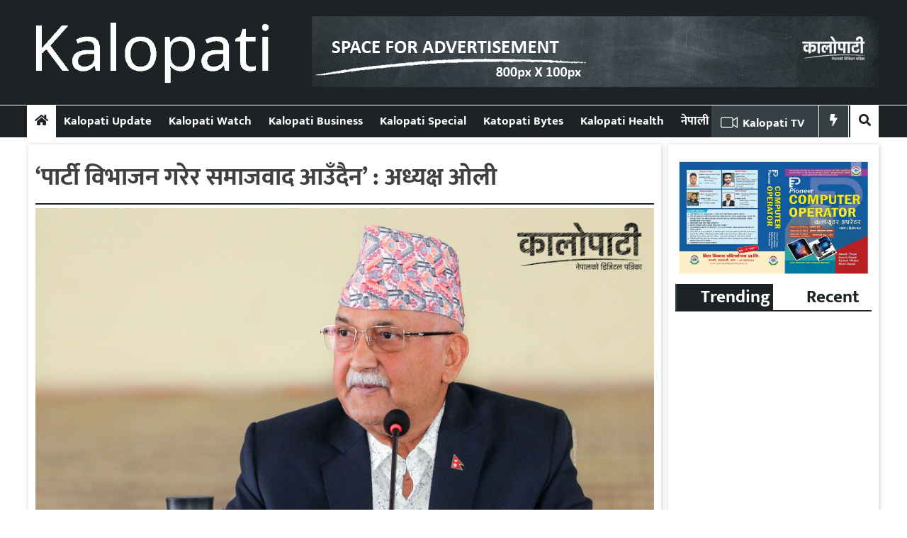

--- FILE ---
content_type: text/html; charset=UTF-8
request_url: https://english.kalopati.com/2022/01/22882
body_size: 10959
content:
<!doctype html>
<html lang="en-US" xmlns:og="http://opengraphprotocol.org/schema/" xmlns:fb="http://www.facebook.com/2008/fbml" prefix="og: http://ogp.me/ns# fb: http://ogp.me/ns/fb#">
<head>
	<meta charset="UTF-8">
	<meta name="viewport" content="width=device-width, initial-scale=1">
	<link rel="profile" href="https://gmpg.org/xfn/11">

	<title>&#8216;पार्टी विभाजन गरेर समाजवाद आउँदैन&#8217; : अध्यक्ष ओली &#8211; Kalopati</title>
<meta name='robots' content='max-image-preview:large' />
<link rel='dns-prefetch' href='//use.fontawesome.com' />
<link rel="alternate" type="application/rss+xml" title="Kalopati &raquo; Feed" href="https://english.kalopati.com/feed" />
<link rel="alternate" type="application/rss+xml" title="Kalopati &raquo; Comments Feed" href="https://english.kalopati.com/comments/feed" />
<link rel="alternate" type="application/rss+xml" title="Kalopati &raquo; &#8216;पार्टी विभाजन गरेर समाजवाद आउँदैन&#8217; : अध्यक्ष ओली Comments Feed" href="https://english.kalopati.com/2022/01/22882/feed" />
<script type="text/javascript">
/* <![CDATA[ */
window._wpemojiSettings = {"baseUrl":"https:\/\/s.w.org\/images\/core\/emoji\/15.0.3\/72x72\/","ext":".png","svgUrl":"https:\/\/s.w.org\/images\/core\/emoji\/15.0.3\/svg\/","svgExt":".svg","source":{"concatemoji":"https:\/\/english.kalopati.com\/wp-includes\/js\/wp-emoji-release.min.js?ver=6.5.7"}};
/*! This file is auto-generated */
!function(i,n){var o,s,e;function c(e){try{var t={supportTests:e,timestamp:(new Date).valueOf()};sessionStorage.setItem(o,JSON.stringify(t))}catch(e){}}function p(e,t,n){e.clearRect(0,0,e.canvas.width,e.canvas.height),e.fillText(t,0,0);var t=new Uint32Array(e.getImageData(0,0,e.canvas.width,e.canvas.height).data),r=(e.clearRect(0,0,e.canvas.width,e.canvas.height),e.fillText(n,0,0),new Uint32Array(e.getImageData(0,0,e.canvas.width,e.canvas.height).data));return t.every(function(e,t){return e===r[t]})}function u(e,t,n){switch(t){case"flag":return n(e,"\ud83c\udff3\ufe0f\u200d\u26a7\ufe0f","\ud83c\udff3\ufe0f\u200b\u26a7\ufe0f")?!1:!n(e,"\ud83c\uddfa\ud83c\uddf3","\ud83c\uddfa\u200b\ud83c\uddf3")&&!n(e,"\ud83c\udff4\udb40\udc67\udb40\udc62\udb40\udc65\udb40\udc6e\udb40\udc67\udb40\udc7f","\ud83c\udff4\u200b\udb40\udc67\u200b\udb40\udc62\u200b\udb40\udc65\u200b\udb40\udc6e\u200b\udb40\udc67\u200b\udb40\udc7f");case"emoji":return!n(e,"\ud83d\udc26\u200d\u2b1b","\ud83d\udc26\u200b\u2b1b")}return!1}function f(e,t,n){var r="undefined"!=typeof WorkerGlobalScope&&self instanceof WorkerGlobalScope?new OffscreenCanvas(300,150):i.createElement("canvas"),a=r.getContext("2d",{willReadFrequently:!0}),o=(a.textBaseline="top",a.font="600 32px Arial",{});return e.forEach(function(e){o[e]=t(a,e,n)}),o}function t(e){var t=i.createElement("script");t.src=e,t.defer=!0,i.head.appendChild(t)}"undefined"!=typeof Promise&&(o="wpEmojiSettingsSupports",s=["flag","emoji"],n.supports={everything:!0,everythingExceptFlag:!0},e=new Promise(function(e){i.addEventListener("DOMContentLoaded",e,{once:!0})}),new Promise(function(t){var n=function(){try{var e=JSON.parse(sessionStorage.getItem(o));if("object"==typeof e&&"number"==typeof e.timestamp&&(new Date).valueOf()<e.timestamp+604800&&"object"==typeof e.supportTests)return e.supportTests}catch(e){}return null}();if(!n){if("undefined"!=typeof Worker&&"undefined"!=typeof OffscreenCanvas&&"undefined"!=typeof URL&&URL.createObjectURL&&"undefined"!=typeof Blob)try{var e="postMessage("+f.toString()+"("+[JSON.stringify(s),u.toString(),p.toString()].join(",")+"));",r=new Blob([e],{type:"text/javascript"}),a=new Worker(URL.createObjectURL(r),{name:"wpTestEmojiSupports"});return void(a.onmessage=function(e){c(n=e.data),a.terminate(),t(n)})}catch(e){}c(n=f(s,u,p))}t(n)}).then(function(e){for(var t in e)n.supports[t]=e[t],n.supports.everything=n.supports.everything&&n.supports[t],"flag"!==t&&(n.supports.everythingExceptFlag=n.supports.everythingExceptFlag&&n.supports[t]);n.supports.everythingExceptFlag=n.supports.everythingExceptFlag&&!n.supports.flag,n.DOMReady=!1,n.readyCallback=function(){n.DOMReady=!0}}).then(function(){return e}).then(function(){var e;n.supports.everything||(n.readyCallback(),(e=n.source||{}).concatemoji?t(e.concatemoji):e.wpemoji&&e.twemoji&&(t(e.twemoji),t(e.wpemoji)))}))}((window,document),window._wpemojiSettings);
/* ]]> */
</script>
<style id='wp-emoji-styles-inline-css' type='text/css'>

	img.wp-smiley, img.emoji {
		display: inline !important;
		border: none !important;
		box-shadow: none !important;
		height: 1em !important;
		width: 1em !important;
		margin: 0 0.07em !important;
		vertical-align: -0.1em !important;
		background: none !important;
		padding: 0 !important;
	}
</style>
<link rel='stylesheet' id='wp-block-library-css' href='https://english.kalopati.com/wp-includes/css/dist/block-library/style.min.css?ver=6.5.7' type='text/css' media='all' />
<style id='classic-theme-styles-inline-css' type='text/css'>
/*! This file is auto-generated */
.wp-block-button__link{color:#fff;background-color:#32373c;border-radius:9999px;box-shadow:none;text-decoration:none;padding:calc(.667em + 2px) calc(1.333em + 2px);font-size:1.125em}.wp-block-file__button{background:#32373c;color:#fff;text-decoration:none}
</style>
<style id='global-styles-inline-css' type='text/css'>
body{--wp--preset--color--black: #000000;--wp--preset--color--cyan-bluish-gray: #abb8c3;--wp--preset--color--white: #ffffff;--wp--preset--color--pale-pink: #f78da7;--wp--preset--color--vivid-red: #cf2e2e;--wp--preset--color--luminous-vivid-orange: #ff6900;--wp--preset--color--luminous-vivid-amber: #fcb900;--wp--preset--color--light-green-cyan: #7bdcb5;--wp--preset--color--vivid-green-cyan: #00d084;--wp--preset--color--pale-cyan-blue: #8ed1fc;--wp--preset--color--vivid-cyan-blue: #0693e3;--wp--preset--color--vivid-purple: #9b51e0;--wp--preset--gradient--vivid-cyan-blue-to-vivid-purple: linear-gradient(135deg,rgba(6,147,227,1) 0%,rgb(155,81,224) 100%);--wp--preset--gradient--light-green-cyan-to-vivid-green-cyan: linear-gradient(135deg,rgb(122,220,180) 0%,rgb(0,208,130) 100%);--wp--preset--gradient--luminous-vivid-amber-to-luminous-vivid-orange: linear-gradient(135deg,rgba(252,185,0,1) 0%,rgba(255,105,0,1) 100%);--wp--preset--gradient--luminous-vivid-orange-to-vivid-red: linear-gradient(135deg,rgba(255,105,0,1) 0%,rgb(207,46,46) 100%);--wp--preset--gradient--very-light-gray-to-cyan-bluish-gray: linear-gradient(135deg,rgb(238,238,238) 0%,rgb(169,184,195) 100%);--wp--preset--gradient--cool-to-warm-spectrum: linear-gradient(135deg,rgb(74,234,220) 0%,rgb(151,120,209) 20%,rgb(207,42,186) 40%,rgb(238,44,130) 60%,rgb(251,105,98) 80%,rgb(254,248,76) 100%);--wp--preset--gradient--blush-light-purple: linear-gradient(135deg,rgb(255,206,236) 0%,rgb(152,150,240) 100%);--wp--preset--gradient--blush-bordeaux: linear-gradient(135deg,rgb(254,205,165) 0%,rgb(254,45,45) 50%,rgb(107,0,62) 100%);--wp--preset--gradient--luminous-dusk: linear-gradient(135deg,rgb(255,203,112) 0%,rgb(199,81,192) 50%,rgb(65,88,208) 100%);--wp--preset--gradient--pale-ocean: linear-gradient(135deg,rgb(255,245,203) 0%,rgb(182,227,212) 50%,rgb(51,167,181) 100%);--wp--preset--gradient--electric-grass: linear-gradient(135deg,rgb(202,248,128) 0%,rgb(113,206,126) 100%);--wp--preset--gradient--midnight: linear-gradient(135deg,rgb(2,3,129) 0%,rgb(40,116,252) 100%);--wp--preset--font-size--small: 13px;--wp--preset--font-size--medium: 20px;--wp--preset--font-size--large: 36px;--wp--preset--font-size--x-large: 42px;--wp--preset--spacing--20: 0.44rem;--wp--preset--spacing--30: 0.67rem;--wp--preset--spacing--40: 1rem;--wp--preset--spacing--50: 1.5rem;--wp--preset--spacing--60: 2.25rem;--wp--preset--spacing--70: 3.38rem;--wp--preset--spacing--80: 5.06rem;--wp--preset--shadow--natural: 6px 6px 9px rgba(0, 0, 0, 0.2);--wp--preset--shadow--deep: 12px 12px 50px rgba(0, 0, 0, 0.4);--wp--preset--shadow--sharp: 6px 6px 0px rgba(0, 0, 0, 0.2);--wp--preset--shadow--outlined: 6px 6px 0px -3px rgba(255, 255, 255, 1), 6px 6px rgba(0, 0, 0, 1);--wp--preset--shadow--crisp: 6px 6px 0px rgba(0, 0, 0, 1);}:where(.is-layout-flex){gap: 0.5em;}:where(.is-layout-grid){gap: 0.5em;}body .is-layout-flex{display: flex;}body .is-layout-flex{flex-wrap: wrap;align-items: center;}body .is-layout-flex > *{margin: 0;}body .is-layout-grid{display: grid;}body .is-layout-grid > *{margin: 0;}:where(.wp-block-columns.is-layout-flex){gap: 2em;}:where(.wp-block-columns.is-layout-grid){gap: 2em;}:where(.wp-block-post-template.is-layout-flex){gap: 1.25em;}:where(.wp-block-post-template.is-layout-grid){gap: 1.25em;}.has-black-color{color: var(--wp--preset--color--black) !important;}.has-cyan-bluish-gray-color{color: var(--wp--preset--color--cyan-bluish-gray) !important;}.has-white-color{color: var(--wp--preset--color--white) !important;}.has-pale-pink-color{color: var(--wp--preset--color--pale-pink) !important;}.has-vivid-red-color{color: var(--wp--preset--color--vivid-red) !important;}.has-luminous-vivid-orange-color{color: var(--wp--preset--color--luminous-vivid-orange) !important;}.has-luminous-vivid-amber-color{color: var(--wp--preset--color--luminous-vivid-amber) !important;}.has-light-green-cyan-color{color: var(--wp--preset--color--light-green-cyan) !important;}.has-vivid-green-cyan-color{color: var(--wp--preset--color--vivid-green-cyan) !important;}.has-pale-cyan-blue-color{color: var(--wp--preset--color--pale-cyan-blue) !important;}.has-vivid-cyan-blue-color{color: var(--wp--preset--color--vivid-cyan-blue) !important;}.has-vivid-purple-color{color: var(--wp--preset--color--vivid-purple) !important;}.has-black-background-color{background-color: var(--wp--preset--color--black) !important;}.has-cyan-bluish-gray-background-color{background-color: var(--wp--preset--color--cyan-bluish-gray) !important;}.has-white-background-color{background-color: var(--wp--preset--color--white) !important;}.has-pale-pink-background-color{background-color: var(--wp--preset--color--pale-pink) !important;}.has-vivid-red-background-color{background-color: var(--wp--preset--color--vivid-red) !important;}.has-luminous-vivid-orange-background-color{background-color: var(--wp--preset--color--luminous-vivid-orange) !important;}.has-luminous-vivid-amber-background-color{background-color: var(--wp--preset--color--luminous-vivid-amber) !important;}.has-light-green-cyan-background-color{background-color: var(--wp--preset--color--light-green-cyan) !important;}.has-vivid-green-cyan-background-color{background-color: var(--wp--preset--color--vivid-green-cyan) !important;}.has-pale-cyan-blue-background-color{background-color: var(--wp--preset--color--pale-cyan-blue) !important;}.has-vivid-cyan-blue-background-color{background-color: var(--wp--preset--color--vivid-cyan-blue) !important;}.has-vivid-purple-background-color{background-color: var(--wp--preset--color--vivid-purple) !important;}.has-black-border-color{border-color: var(--wp--preset--color--black) !important;}.has-cyan-bluish-gray-border-color{border-color: var(--wp--preset--color--cyan-bluish-gray) !important;}.has-white-border-color{border-color: var(--wp--preset--color--white) !important;}.has-pale-pink-border-color{border-color: var(--wp--preset--color--pale-pink) !important;}.has-vivid-red-border-color{border-color: var(--wp--preset--color--vivid-red) !important;}.has-luminous-vivid-orange-border-color{border-color: var(--wp--preset--color--luminous-vivid-orange) !important;}.has-luminous-vivid-amber-border-color{border-color: var(--wp--preset--color--luminous-vivid-amber) !important;}.has-light-green-cyan-border-color{border-color: var(--wp--preset--color--light-green-cyan) !important;}.has-vivid-green-cyan-border-color{border-color: var(--wp--preset--color--vivid-green-cyan) !important;}.has-pale-cyan-blue-border-color{border-color: var(--wp--preset--color--pale-cyan-blue) !important;}.has-vivid-cyan-blue-border-color{border-color: var(--wp--preset--color--vivid-cyan-blue) !important;}.has-vivid-purple-border-color{border-color: var(--wp--preset--color--vivid-purple) !important;}.has-vivid-cyan-blue-to-vivid-purple-gradient-background{background: var(--wp--preset--gradient--vivid-cyan-blue-to-vivid-purple) !important;}.has-light-green-cyan-to-vivid-green-cyan-gradient-background{background: var(--wp--preset--gradient--light-green-cyan-to-vivid-green-cyan) !important;}.has-luminous-vivid-amber-to-luminous-vivid-orange-gradient-background{background: var(--wp--preset--gradient--luminous-vivid-amber-to-luminous-vivid-orange) !important;}.has-luminous-vivid-orange-to-vivid-red-gradient-background{background: var(--wp--preset--gradient--luminous-vivid-orange-to-vivid-red) !important;}.has-very-light-gray-to-cyan-bluish-gray-gradient-background{background: var(--wp--preset--gradient--very-light-gray-to-cyan-bluish-gray) !important;}.has-cool-to-warm-spectrum-gradient-background{background: var(--wp--preset--gradient--cool-to-warm-spectrum) !important;}.has-blush-light-purple-gradient-background{background: var(--wp--preset--gradient--blush-light-purple) !important;}.has-blush-bordeaux-gradient-background{background: var(--wp--preset--gradient--blush-bordeaux) !important;}.has-luminous-dusk-gradient-background{background: var(--wp--preset--gradient--luminous-dusk) !important;}.has-pale-ocean-gradient-background{background: var(--wp--preset--gradient--pale-ocean) !important;}.has-electric-grass-gradient-background{background: var(--wp--preset--gradient--electric-grass) !important;}.has-midnight-gradient-background{background: var(--wp--preset--gradient--midnight) !important;}.has-small-font-size{font-size: var(--wp--preset--font-size--small) !important;}.has-medium-font-size{font-size: var(--wp--preset--font-size--medium) !important;}.has-large-font-size{font-size: var(--wp--preset--font-size--large) !important;}.has-x-large-font-size{font-size: var(--wp--preset--font-size--x-large) !important;}
.wp-block-navigation a:where(:not(.wp-element-button)){color: inherit;}
:where(.wp-block-post-template.is-layout-flex){gap: 1.25em;}:where(.wp-block-post-template.is-layout-grid){gap: 1.25em;}
:where(.wp-block-columns.is-layout-flex){gap: 2em;}:where(.wp-block-columns.is-layout-grid){gap: 2em;}
.wp-block-pullquote{font-size: 1.5em;line-height: 1.6;}
</style>
<link rel='stylesheet' id='wp-pagenavi-css' href='https://english.kalopati.com/wp-content/plugins/wp-pagenavi/pagenavi-css.css?ver=2.70' type='text/css' media='all' />
<link rel='stylesheet' id='tatobahas-style-css' href='https://english.kalopati.com/wp-content/themes/kalopati/style.css?ver=980134414' type='text/css' media='all' />
<link rel='stylesheet' id='tatobahas-responsive-css' href='https://english.kalopati.com/wp-content/themes/kalopati/responsive.css?ver=980134414' type='text/css' media='all' />
<link rel='stylesheet' id='font-awesome-css' href='https://use.fontawesome.com/releases/v5.10.1/css/all.css?ver=6.5.7' type='text/css' media='all' />
<script type="text/javascript" src="https://english.kalopati.com/wp-includes/js/jquery/jquery.min.js?ver=3.7.1" id="jquery-core-js"></script>
<script type="text/javascript" src="https://english.kalopati.com/wp-includes/js/jquery/jquery-migrate.min.js?ver=3.4.1" id="jquery-migrate-js"></script>
<link rel="https://api.w.org/" href="https://english.kalopati.com/wp-json/" /><link rel="alternate" type="application/json" href="https://english.kalopati.com/wp-json/wp/v2/posts/22882" /><link rel="EditURI" type="application/rsd+xml" title="RSD" href="https://english.kalopati.com/xmlrpc.php?rsd" />
<meta name="generator" content="WordPress 6.5.7" />
<link rel="canonical" href="https://english.kalopati.com/2022/01/22882" />
<link rel='shortlink' href='https://english.kalopati.com/?p=22882' />
<link rel="alternate" type="application/json+oembed" href="https://english.kalopati.com/wp-json/oembed/1.0/embed?url=https%3A%2F%2Fenglish.kalopati.com%2F2022%2F01%2F22882" />
<link rel="alternate" type="text/xml+oembed" href="https://english.kalopati.com/wp-json/oembed/1.0/embed?url=https%3A%2F%2Fenglish.kalopati.com%2F2022%2F01%2F22882&#038;format=xml" />

		
		<script type="text/javascript" src="https://platform-api.sharethis.com/js/sharethis.js#property=610f3f5aec7e080012518663&product=sop" async="async"></script>
  <link rel="pingback" href="https://english.kalopati.com/xmlrpc.php">
<!-- Google Tag Manager -->
<script>(function(w,d,s,l,i){w[l]=w[l]||[];w[l].push({"gtm.start":
new Date().getTime(),event:"gtm.js"});var f=d.getElementsByTagName(s)[0],
j=d.createElement(s),dl=l!="dataLayer"?"&l="+l:"";j.async=true;j.src=
"https://www.googletagmanager.com/gtm.js?id="+i+dl;f.parentNode.insertBefore(j,f);
})(window,document,"script","dataLayer","GTM-KRCJNHH");</script>
<!-- End Google Tag Manager -->
		<style type="text/css">
					.site-title,
			.site-description {
				position: absolute;
				clip: rect(1px, 1px, 1px, 1px);
				}
					</style>
		<link rel="icon" href="https://media.eservicesnepal.com/english.kalopati.com/uploads/2021/08/cropped-favi-32x32.png" sizes="32x32" />
<link rel="icon" href="https://media.eservicesnepal.com/english.kalopati.com/uploads/2021/08/cropped-favi-192x192.png" sizes="192x192" />
<link rel="apple-touch-icon" href="https://media.eservicesnepal.com/english.kalopati.com/uploads/2021/08/cropped-favi-180x180.png" />
<meta name="msapplication-TileImage" content="https://english.kalopati.com/wp-content/uploads/2021/08/cropped-favi-270x270.png" />

<!-- START - Open Graph and Twitter Card Tags 3.3.3 -->
 <!-- Facebook Open Graph -->
  <meta property="og:locale" content="en_US"/>
  <meta property="og:site_name" content="Kalopati"/>
  <meta property="og:title" content="&#039;पार्टी विभाजन गरेर समाजवाद आउँदैन&#039; : अध्यक्ष ओली"/>
  <meta property="og:url" content="https://english.kalopati.com/2022/01/22882"/>
  <meta property="og:type" content="article"/>
  <meta property="og:description" content="काठमाडौँ । नेकपा एमालेका अध्यक्ष केपी शर्मा ओलीले आफ्नै पार्टीको नेतृत्वमा रहेको कम्युनिष्ट सरकारलाई ढालेर अर्को दलको नेतृत्वमा सरकार बनाउनेले मुलुकमा समाजवाद ल्याउन नसक्ने आरोप लगाएका छन् ।

अङ्ग्रेजी नयाँ वर्ष सन् २०२२ प्रवेशका अवसरमा एमाले निकट प्रवासी नेपाली मञ्च, अन्तर्राष्ट्रिय कमिटीले गएरात"/>
  <meta property="og:image" content="https://english.kalopati.com/wp-content/uploads/2021/08/oli.jpg"/>
  <meta property="og:image:url" content="https://english.kalopati.com/wp-content/uploads/2021/08/oli.jpg"/>
  <meta property="og:image:secure_url" content="https://english.kalopati.com/wp-content/uploads/2021/08/oli.jpg"/>
  <meta property="article:published_time" content="2022-01-02T15:05:59+05:45"/>
  <meta property="article:modified_time" content="2022-01-03T10:06:24+05:45" />
  <meta property="og:updated_time" content="2022-01-03T10:06:24+05:45" />
  <meta property="article:section" content="Kalopati Recent News"/>
 <!-- Google+ / Schema.org -->
 <!-- Twitter Cards -->
  <meta name="twitter:title" content="&#039;पार्टी विभाजन गरेर समाजवाद आउँदैन&#039; : अध्यक्ष ओली"/>
  <meta name="twitter:url" content="https://english.kalopati.com/2022/01/22882"/>
  <meta name="twitter:description" content="काठमाडौँ । नेकपा एमालेका अध्यक्ष केपी शर्मा ओलीले आफ्नै पार्टीको नेतृत्वमा रहेको कम्युनिष्ट सरकारलाई ढालेर अर्को दलको नेतृत्वमा सरकार बनाउनेले मुलुकमा समाजवाद ल्याउन नसक्ने आरोप लगाएका छन् ।

अङ्ग्रेजी नयाँ वर्ष सन् २०२२ प्रवेशका अवसरमा एमाले निकट प्रवासी नेपाली मञ्च, अन्तर्राष्ट्रिय कमिटीले गएरात"/>
  <meta name="twitter:image" content="https://english.kalopati.com/wp-content/uploads/2021/08/oli.jpg"/>
  <meta name="twitter:card" content="summary_large_image"/>
 <!-- SEO -->
 <!-- Misc. tags -->
 <!-- is_singular -->
<!-- END - Open Graph and Twitter Card Tags 3.3.3 -->
	
</head>

<body class="post-template-default single single-post postid-22882 single-format-standard wp-custom-logo">
<div id="page" class="site">
	<a class="skip-link screen-reader-text" href="#content">Skip to content</a>
	<button onclick="topFunction()" id="myBtn" title="Go to top">
		<i class="fa fa-arrow-up" aria-hidden="true"></i>
	</button>
	<header id="masthead" class="site-header">
		<div class="site-branding body-wrapper">
			<div class="logo-ad-wrapper">
				<div class="site-logo">
					<a href="https://english.kalopati.com/" class="custom-logo-link" rel="home"><img width="610" height="238" src="https://media.eservicesnepal.com/english.kalopati.com/uploads/2023/03/kalopati-final.png" class="custom-logo" alt="Kalopati" decoding="async" fetchpriority="high" /></a>				</div>
				<div class="header-right-ad">
					<section id="esn_ad-14" class="header-ad-widget widget_esn_ad"><div class="body-wrapper"><div class="esn-ainfo-widget "><a href="https://english.kalopati.com/"  target="_blank" ><img src="https://media.eservicesnepal.com/english.kalopati.com/uploads/2021/08/kalopati-bigyapan-1.png" alt="AD" /></a></div></div></section>				</div>
			</div><!-- logo-ad-wrapper -->
		</div> <!-- .site-branding -->

		<nav id="site-navigation" class="main-navigation">
			<a id="nav-toggle"><i class="fas fa-bars"></i></a>
			<a id="nav-toggle-close"><i class="fas fa-times"></i></a>
			<div class="menu-menu-container"><ul id="primary-menu" class="body-wrapper"><li id="home-icon">
                <a href="/">
                    <i class="fas fa-home"></i>
                </a>
            </li><li id="menu-item-10699" class="menu-item menu-item-type-taxonomy menu-item-object-category current-post-ancestor current-menu-parent current-post-parent menu-item-10699"><a href="https://english.kalopati.com/category/samachar">Kalopati Update</a></li>
<li id="menu-item-10693" class="menu-item menu-item-type-taxonomy menu-item-object-category menu-item-10693"><a href="https://english.kalopati.com/category/kalopati-nigarani">Kalopati Watch</a></li>
<li id="menu-item-10696" class="menu-item menu-item-type-taxonomy menu-item-object-category menu-item-10696"><a href="https://english.kalopati.com/category/kalopati-business">Kalopati Business</a></li>
<li id="menu-item-10697" class="menu-item menu-item-type-taxonomy menu-item-object-category menu-item-10697"><a href="https://english.kalopati.com/category/kalopati-special">Kalopati Special</a></li>
<li id="menu-item-10695" class="menu-item menu-item-type-taxonomy menu-item-object-category menu-item-10695"><a href="https://english.kalopati.com/category/kalopati-byte">Katopati Bytes</a></li>
<li id="menu-item-10698" class="menu-item menu-item-type-taxonomy menu-item-object-category menu-item-10698"><a href="https://english.kalopati.com/category/kalopati-health">Kalopati Health</a></li>
<li id="menu-item-10710" class="menu-item menu-item-type-custom menu-item-object-custom menu-item-10710"><a href="https://kalopati.com/">नेपाली</a></li>
<li id="menu-item-7125" class="menu-item menu-item-type-custom menu-item-object-custom radio-program menu-item-7125"><a href="#"><img class="radio_icon" src="https://media.eservicesnepal.com/english.kalopati.com/uploads/2021/08/768px-Video_camera_icon.svg1_.png">Kalopati TV</a></li>
<li id="search-icon">
                <a >
                    <i class="fas fa-search"></i>
                </a>
            </li><li class="search-box"><form role="search" method="get" class="search-form" action="https://english.kalopati.com/"><div class="search-wrapper"><input type="search" class="search-field" placeholder="खोजी गर्नुहोस...." value="" name="s" title="Search for:" /><button type="submit" class="search-submit"><i class="fas fa-search"></i></button></div></form></li><li class="date-display" id="trend-display">
					<i class="fas fa-bolt"></i>
				</li></ul></div>		</nav><!-- #site-navigation -->
		<div class="trending-wrapper" id="drop-trend-wrapper">
			<ul class="body-wrapper">
				<li class="trend-text">Tending:</li>
				
			<div class="widget esn_trending_posts_widget"><h2 class="widgettitle"><a>Trending</a></h2>			
			<div class="recent-posts-wrapper">
				<div class="hover_side_recent_post">					<div class="recent_post_wrapper">
						<div class="number_wrapper">
							<p class="hvr-radial-out">
								1							</p>
						</div>
						<div class="title_wrapper">
							<h4 class="title"><a href="https://english.kalopati.com/2021/08/11933">ईसेवाले जनता झुक्याएको पोल खुलेपछि सामाजिक संजालमा ट्रेन्ड- &#8216;ब्यान इसेवा&#8217; !</a></h4>						</div>
					</div>
									<div class="recent_post_wrapper">
						<div class="number_wrapper">
							<p class="hvr-radial-out">
								2							</p>
						</div>
						<div class="title_wrapper">
							<h4 class="title"><a href="https://english.kalopati.com/2020/05/10027">भारतले दियो नेपालीलाई स्वदेश फर्कने पास, रेल सेवा सुरु भएसँगै हजारौँको संख्यामा सुदूरपश्चिम भित्रिने अनुमान</a></h4>						</div>
					</div>
									<div class="recent_post_wrapper">
						<div class="number_wrapper">
							<p class="hvr-radial-out">
								3							</p>
						</div>
						<div class="title_wrapper">
							<h4 class="title"><a href="https://english.kalopati.com/2020/05/7697">&#8216;भारतको दादागिरीविरुद्ध हामीले अन्तर्राष्ट्रिय अदालत गुहार्नुपर्छ, मिचिएको भूमी हाम्रो हो&#8217;: नेता भट्ट</a></h4>						</div>
					</div>
									<div class="recent_post_wrapper">
						<div class="number_wrapper">
							<p class="hvr-radial-out">
								4							</p>
						</div>
						<div class="title_wrapper">
							<h4 class="title"><a href="https://english.kalopati.com/2021/09/13012">सेयर लगानीकर्ताहरुको आन्दोलन : तस्बिरमा हेर्नुहोस्</a></h4>						</div>
					</div>
									<div class="recent_post_wrapper">
						<div class="number_wrapper">
							<p class="hvr-radial-out">
								5							</p>
						</div>
						<div class="title_wrapper">
							<h4 class="title"><a href="https://english.kalopati.com/2020/05/7704">हामी आयौं !</a></h4>						</div>
					</div>
									<div class="recent_post_wrapper">
						<div class="number_wrapper">
							<p class="hvr-radial-out">
								6							</p>
						</div>
						<div class="title_wrapper">
							<h4 class="title"><a href="https://english.kalopati.com/2020/05/7715">बैंक खोल्न नेपाल राष्ट्र बैँकको निर्देशनः धनगढीमा कुनै बैंकको सेवा चुस्त, कुनैको सेवा सुस्त (फोटो फिचर)</a></h4>						</div>
					</div>
									<div class="recent_post_wrapper">
						<div class="number_wrapper">
							<p class="hvr-radial-out">
								7							</p>
						</div>
						<div class="title_wrapper">
							<h4 class="title"><a href="https://english.kalopati.com/2020/05/7711">कैलालीमा आजबाट बैंकिङ्ग सेवा सञ्चालन गर्न नेपाल राष्ट्र बैँकको निर्देशन, कस्ता छन् सर्तहरु ?</a></h4>						</div>
					</div>
									<div class="recent_post_wrapper">
						<div class="number_wrapper">
							<p class="hvr-radial-out">
								8							</p>
						</div>
						<div class="title_wrapper">
							<h4 class="title"><a href="https://english.kalopati.com/2020/05/9832">ब्रेकिङ्गः बझाङ्गका नेकपा नेता सिंहलाई थप उपचारका लागि हेलिकप्टरबाट काठमान्डौ लगियो</a></h4>						</div>
					</div>
									<div class="recent_post_wrapper">
						<div class="number_wrapper">
							<p class="hvr-radial-out">
								9							</p>
						</div>
						<div class="title_wrapper">
							<h4 class="title"><a href="https://english.kalopati.com/2020/05/7739">अश्लिल भिडियो पठाई आत्महत्या गर्न बाध्य पारेको आरोपमा कञ्चनपुरका एक युवक पक्राउ</a></h4>						</div>
					</div>
									<div class="recent_post_wrapper">
						<div class="number_wrapper">
							<p class="hvr-radial-out">
								10							</p>
						</div>
						<div class="title_wrapper">
							<h4 class="title"><a href="https://english.kalopati.com/2020/05/9821">धनगढीमा विप्लपले जलायो भारतिय प्रधानमन्त्री मोदीको पुत्ला, भन्छ,&#8217;लिपुलेक, कालापानि र लिम्पियाधुरा हाम्रै हो&#8217;</a></h4>						</div>
					</div>
									<div class="recent_post_wrapper">
						<div class="number_wrapper">
							<p class="hvr-radial-out">
								11							</p>
						</div>
						<div class="title_wrapper">
							<h4 class="title"><a href="https://english.kalopati.com/2020/05/9917">जनताको जिवनसँग खेलवाड गर्ने जो कोहि होस् कानुनको कटघेरामा उभ्याउनुपर्छः नारदमुनि राना</a></h4>						</div>
					</div>
									<div class="recent_post_wrapper">
						<div class="number_wrapper">
							<p class="hvr-radial-out">
								12							</p>
						</div>
						<div class="title_wrapper">
							<h4 class="title"><a href="https://english.kalopati.com/2020/05/10145">प्रवासमा अलपत्र नेपालीको उद्धार र व्यवस्थापनका लागि छिट्टै पहल गर्छौँः मुख्यमन्त्री भट्ट</a></h4>						</div>
					</div>
				</div>			</div></div>			</ul>
		</div>
	</header><!-- #masthead -->

	<div id="content" class="site-content">

	<div id="primary" class="content-area">
		<main id="main" class="site-main">

		
<article id="post-22882" class="post-22882 post type-post status-publish format-standard has-post-thumbnail hentry category-samachar">
	<section id="esn_ad-13" class="post-page-ad-widget widget_esn_ad"></section>	<header class="entry-header">
		<h1 class="entry-title">&#8216;पार्टी विभाजन गरेर समाजवाद आउँदैन&#8217; : अध्यक्ष ओली</h1>			<div class="entry-meta social-share-meta">
						<!-- Go to www.addthis.com/dashboard to customize your tools -->
		<div class="social-share-wrapper">
			<!-- ShareThis BEGIN --><div class="sharethis-inline-share-buttons"></div><!-- ShareThis END -->
		</div>
				</div><!-- .entry-meta -->
			</header><!-- .entry-header -->

	
			<div class="post-thumbnail">
				<img width="1920" height="1080" src="https://media.eservicesnepal.com/english.kalopati.com/uploads/2021/08/oli.jpg" class="attachment-post-thumbnail size-post-thumbnail wp-post-image" alt="" decoding="async" />			</div><!-- .post-thumbnail -->

		<section id="esn_ad-12" class="post-page-ad-widget widget_esn_ad"><div class="body-wrapper"><div class="esn-ainfo-widget "><a href="https://english.kalopati.com/"  target="_blank" ><img src="https://media.eservicesnepal.com/english.kalopati.com/uploads/2021/08/bigyapan-2.png" alt="Ad" /></a></div></div></section>	<div class="entry-content">
		
				<ul class="news-author">
					<li>
						<img class="bullet-icon" src="https://kalopati.com/wp-content/uploads/2021/08/25x25.png">
						<span style="color: #000000;">
							<b>Kalopati</b>
						</span>
					</li>
				</ul>
			<p>काठमाडौँ । नेकपा एमालेका अध्यक्ष केपी शर्मा ओलीले आफ्नै पार्टीको नेतृत्वमा रहेको कम्युनिष्ट सरकारलाई ढालेर अर्को दलको नेतृत्वमा सरकार बनाउनेले मुलुकमा समाजवाद ल्याउन नसक्ने आरोप लगाएका छन् ।</p>
<p>अङ्ग्रेजी नयाँ वर्ष सन् २०२२ प्रवेशका अवसरमा एमाले निकट प्रवासी नेपाली मञ्च, अन्तर्राष्ट्रिय कमिटीले गएराति भर्चुअल माध्यमबाट आयोजना गरेको शुभकामना आदानप्रदान कार्यक्रममा पूर्वप्रधानमन्त्री ओलीले स्थिरता र सुशासन नचाहने तत्वले एमालेको सरकार ढालेको आरोप लगाए ।</p><div class="inner-news-ads"></div>
<p>उनले यस नयाँ वर्षमा नयाँ जनतमतका साथ एमालेले समृद्धिका बाँकी कार्यभार पूरा गर्ने जनाउँदै सो कार्यमा निरन्तर सघाउन प्रवासी नेपालीलाई आग्रह गरे । कार्यक्रममा एमालेका विदेश विभाग प्रमुख डा राजन भट्टराईले ‘समृद्ध नेपाल सुखी नेपाली’ को राष्ट्रिय आकाङ्क्षा पूरा गराउन प्रवासी नेपालीको साथ रहने विश्वास व्यक्त गरे ।</p>
	</div><!-- .entry-content -->

	
	<section id="esn_ad-11" class="post-page-ad-widget widget_esn_ad"><div class="body-wrapper"><div class="esn-ainfo-widget "><a href="https://english.kalopati.com/"  target="_blank" ><img src="https://media.eservicesnepal.com/english.kalopati.com/uploads/2021/08/bigyapan-2.png" alt="Ad" /></a></div></div></section>	
	<footer class="entry-footer">
		<span class="posted-on">Published Date : <a href="https://english.kalopati.com/2022/01/22882" rel="bookmark"><time class="entry-date published" datetime="2022-01-02T15:05:59+05:45">January 2, 2022</time><time class="updated" datetime="2022-01-03T10:06:24+05:45">January 3, 2022</time></a></span>	</footer><!-- .entry-footer -->
</article><!-- #post-22882 -->

	<nav class="navigation post-navigation" aria-label="Posts">
		<h2 class="screen-reader-text">Post navigation</h2>
		<div class="nav-links"><div class="nav-previous"><a href="https://english.kalopati.com/2022/01/22852" rel="prev">वरिष्ठ साहित्यकार भडारीको निधन</a></div><div class="nav-next"><a href="https://english.kalopati.com/2022/01/22884" rel="next">सभापति देउवाद्वारा शाही, पौडेल र गुरुङ केन्द्रीय  सदस्य मनोनित</a></div></div>
	</nav>            <div class="related_post_wrapper">
                <h2 class="widget-title">
                    <a class="hvr-shutter-out-horizontal">
                        RELATED POSTS
                    </a>
                </h2>
            <ul class="related-post-news-list">
                                    <li class="esn-related-post">
                        <figure class="widget-image">
                            <a href="https://english.kalopati.com/2023/05/44721">
                                <img width="640" height="427" src="https://media.eservicesnepal.com/english.kalopati.com/uploads/2023/05/sapath-1024x683.jpg" class="attachment-large size-large wp-post-image" alt="" decoding="async" />                            </a>
                        </figure>
                        <div class="featured-desc">
                            <h4 class="title">
                                <a href="https://english.kalopati.com/2023/05/44721">
                                    Newly appointed Minister sworn in                                </a>
                            </h4>                            
                        </div>
                    </li>
                                        <li class="esn-related-post">
                        <figure class="widget-image">
                            <a href="https://english.kalopati.com/2023/05/44718">
                                <img width="640" height="403" src="https://media.eservicesnepal.com/english.kalopati.com/uploads/2023/05/6F8A3932-1024x644.jpg" class="attachment-large size-large wp-post-image" alt="" decoding="async" />                            </a>
                        </figure>
                        <div class="featured-desc">
                            <h4 class="title">
                                <a href="https://english.kalopati.com/2023/05/44718">
                                    Nepali journalism, major contributors to federal democratic republic: PM Dahal                                </a>
                            </h4>                            
                        </div>
                    </li>
                                        <li class="esn-related-post">
                        <figure class="widget-image">
                            <a href="https://english.kalopati.com/2023/04/44713">
                                <img width="640" height="480" src="https://media.eservicesnepal.com/english.kalopati.com/uploads/2023/04/books-1024x768.jpg" class="attachment-large size-large wp-post-image" alt="" decoding="async" loading="lazy" />                            </a>
                        </figure>
                        <div class="featured-desc">
                            <h4 class="title">
                                <a href="https://english.kalopati.com/2023/04/44713">
                                    Timely supply of books in remote districts deserves accolades                                </a>
                            </h4>                            
                        </div>
                    </li>
                                        <li class="esn-related-post">
                        <figure class="widget-image">
                            <a href="https://english.kalopati.com/2023/04/44709">
                                <img width="640" height="373" src="https://media.eservicesnepal.com/english.kalopati.com/uploads/2023/04/KB-KTM-IMG_9999copy-1024x597.jpg" class="attachment-large size-large wp-post-image" alt="" decoding="async" loading="lazy" />                            </a>
                        </figure>
                        <div class="featured-desc">
                            <h4 class="title">
                                <a href="https://english.kalopati.com/2023/04/44709">
                                    Religion promotes unity: Vice President                                </a>
                            </h4>                            
                        </div>
                    </li>
                                </ul>
            </div>
            		<h2 class="widget-title"><a class="hvr-shutter-out-horizontal">YOUR FEEDBACK:</a></h2>
		<div class="fb-comments" data-href="https://english.kalopati.com/2022/01/22882" data-width="100%" data-numposts="5"></div>
	
		</main><!-- #main -->
	</div><!-- #primary -->


<aside id="secondary" class="widget-area">
	<section id="esn_ad-2" class="widget widget_esn_ad"></section><section id="esn_ad-10" class="widget widget_esn_ad"><div class="body-wrapper"><div class="esn-ainfo-widget "><a href="https://english.kalopati.com/"  target="_blank" ><img src="https://media.eservicesnepal.com/english.kalopati.com/uploads/2022/04/jhanak.jpg" alt="computer" /></a></div></div></section><section id="esn_recent_trending_post_widget-3" class="widget esn_recent_trending_post_widget"><h2 class="widget-title"><a class="blue" id="show_trending">Trending</a><a class="blue" id="show_recent">Recent</a></h2>			<div class="trending-recent-posts-wrapper">
				<div class="trending-posts-wrapper">
					<div class="hover_side_recent_post"></div>				</div>
				<!-- .trending-posts-wrapper -->
			
			<div class="recent-posts-wrapper"><div class="hover_side_recent_post"><div class="recent_post_wrapper"><div class="img-wrap">
										<div class="number_wrapper">
											<p class="hvr-radial-out">1
											</p>
										</div>
								
										<a href="https://english.kalopati.com/2023/05/44721">
											<img src="https://media.eservicesnepal.com/english.kalopati.com/uploads/2023/05/sapath-1024x683.jpg"/>
										</a></div><div class="title_wrapper"><h4 class="title"><a href="https://english.kalopati.com/2023/05/44721">Newly appointed Minister sworn in</a></h4></div></div><div class="recent_post_wrapper"><div class="img-wrap">
										<div class="number_wrapper">
											<p class="hvr-radial-out">2
											</p>
										</div>
								
										<a href="https://english.kalopati.com/2023/05/44718">
											<img src="https://media.eservicesnepal.com/english.kalopati.com/uploads/2023/05/6F8A3932-1024x644.jpg"/>
										</a></div><div class="title_wrapper"><h4 class="title"><a href="https://english.kalopati.com/2023/05/44718">Nepali journalism, major contributors to federal democratic republic: PM Dahal</a></h4></div></div><div class="recent_post_wrapper"><div class="img-wrap">
										<div class="number_wrapper">
											<p class="hvr-radial-out">3
											</p>
										</div>
								
										<a href="https://english.kalopati.com/2023/04/44713">
											<img src="https://media.eservicesnepal.com/english.kalopati.com/uploads/2023/04/books-1024x768.jpg"/>
										</a></div><div class="title_wrapper"><h4 class="title"><a href="https://english.kalopati.com/2023/04/44713">Timely supply of books in remote districts deserves accolades</a></h4></div></div><div class="recent_post_wrapper"><div class="img-wrap">
										<div class="number_wrapper">
											<p class="hvr-radial-out">4
											</p>
										</div>
								
										<a href="https://english.kalopati.com/2023/04/44709">
											<img src="https://media.eservicesnepal.com/english.kalopati.com/uploads/2023/04/KB-KTM-IMG_9999copy-1024x597.jpg"/>
										</a></div><div class="title_wrapper"><h4 class="title"><a href="https://english.kalopati.com/2023/04/44709">Religion promotes unity: Vice President</a></h4></div></div><div class="recent_post_wrapper"><div class="img-wrap">
										<div class="number_wrapper">
											<p class="hvr-radial-out">5
											</p>
										</div>
								
										<a href="https://english.kalopati.com/2023/04/44707">
											<img src="https://media.eservicesnepal.com/english.kalopati.com/uploads/2019/12/Nepal-Rastra-Bank.jpg"/>
										</a></div><div class="title_wrapper"><h4 class="title"><a href="https://english.kalopati.com/2023/04/44707">NRB unveils Cryptocurrency Risk Assessment Report</a></h4></div></div></div></div></div></section></aside><!-- #secondary -->

	</div><!-- #content -->

	<footer id="colophon" class="site-footer">
		<div class="site-footer-content-wrapper body-wrapper">
			<section id="text-2" class="fiiter-widget widget_text"><h2 class="footer-widget-title">Kalopati Crew</h2>			<div class="textwidget"><p><strong>Editor in Chief  :</strong><br />
Aarashi Thakuri</p>
<p><strong>News coordinator :</strong><br />
Sushmita Neupane</p>
<p><strong>Business Development :</strong><br />
Rajan Sigdel</p>
</div>
		</section><section id="text-3" class="fiiter-widget widget_text"><h2 class="footer-widget-title">Kalopati Navigation</h2>			<div class="textwidget"><div class="links-widget">
<div>
<ul class="uk-list nk-title-list" style="list-style: none; margin: 0px; padding: 0px;">
<li><a href="https://english.kalopati.com/">Home</a></li>
<li><a href="https://english.kalopati.com/category/samachar">Kalopati Updates</a></li>
<li><a href="https://english.kalopati.com/category/kalopati-health">Kalopati Health</a></li>
<li><a href="https://english.kalopati.com/category/kalpati-policital-update">Kalopati Political Updates</a></li>
<li><a href="https://english.kalopati.com/category/kalopati-business">Kalopati Business</a></li>
<li><a href="https://english.kalopati.com/category/kalopati-byte">Kalopati Bytes</a></li>
<li><a href="https://english.kalopati.com/category/kalopati-special">Kalopati Special</a></li>
</ul>
</div>
</div>
</div>
		</section><section id="text-4" class="fiiter-widget widget_text"><h2 class="footer-widget-title">Contact</h2>			<div class="textwidget"><p>Koteshwor, Kathmandu, Nepal</p>
<p>फोन : 9810216145</p>
<p><strong>Email Address :</strong></p>
<p><a href="/cdn-cgi/l/email-protection" class="__cf_email__" data-cfemail="0c62697b7f4c676d60637c6d7865226f6361">[email&#160;protected]</a></p>
<div class="socials"><a class="facebook" href="#" target="_blank" rel="noopener noreferrer" data-title="Facebook"><br />
<span class="font-icon-social-facebook"><br />
<i class="fab fa-facebook"></i><br />
</span><br />
</a><br />
<a class="twitter" href="#" target="_blank" rel="noopener noreferrer" data-title="Twitter"><br />
<span class="font-icon-social-twitter"><br />
<i class="fab fa-twitter"></i><br />
</span><br />
</a><br />
<a class="youtube" href="#" target="_blank" rel="noopener noreferrer" data-title="Youtube"><br />
<span class="font-icon-social-youtube"><br />
<i class="fab fa-youtube"></i><br />
</span><br />
</a></div>
</div>
		</section>		</div>
		
		<div class="site-info">
			<div class="body-wrapper">
				<!--<p class="copy-info"> <strong>&copy; Copyright : </strong>Kalopati.com 2023.</p>-->
				<p class="copy-info">
					<strong>DoI Reg. No. : </strong>2777/078-79
				</p>
				<p class="reg-info">
					<strong>Press Council Reg. No. : </strong>57/78/79
				</p>
				<p class="dev-info">
					Maintained by : <strong><a target="_blank" href="https://eservicesnepal.com/">Eservices Nepal</strong></a>				</p>
			</div>
		</div><!-- .site-info -->
	</footer><!-- #colophon -->
</div><!-- #page -->


		<div id="fb-root"></div>
		<script data-cfasync="false" src="/cdn-cgi/scripts/5c5dd728/cloudflare-static/email-decode.min.js"></script><script async defer crossorigin="anonymous" src="https://connect.facebook.net/en_US/sdk.js#xfbml=1&version=v4.0&appId=795519240459985&autoLogAppEvents=1"></script>
  
		<!-- Go to www.addthis.com/dashboard to customize your tools
		<script type="text/javascript" src="//s7.addthis.com/js/300/addthis_widget.js#pubid=ra-5eb120260ce215f6"></script>
		 -->
  <script type="text/javascript" src="https://english.kalopati.com/wp-content/themes/kalopati/js/navigation.js?ver=980134414" id="tatobahas-navigation-js"></script>
<script type="text/javascript" src="https://english.kalopati.com/wp-content/themes/kalopati/js/skip-link-focus-fix.js?ver=980134414" id="tatobahas-skip-link-focus-fix-js"></script>
<script type="text/javascript" src="https://english.kalopati.com/wp-content/themes/kalopati/js/sticky-sidebar.js?ver=6.5.7" id="sticky-js-js"></script>
<script type="text/javascript" src="https://english.kalopati.com/wp-content/themes/kalopati/js/custom.js?ver=6.5.7" id="custom-js-js"></script>
<script type="text/javascript" src="https://english.kalopati.com/wp-includes/js/comment-reply.min.js?ver=6.5.7" id="comment-reply-js" async="async" data-wp-strategy="async"></script>

<script defer src="https://static.cloudflareinsights.com/beacon.min.js/vcd15cbe7772f49c399c6a5babf22c1241717689176015" integrity="sha512-ZpsOmlRQV6y907TI0dKBHq9Md29nnaEIPlkf84rnaERnq6zvWvPUqr2ft8M1aS28oN72PdrCzSjY4U6VaAw1EQ==" data-cf-beacon='{"version":"2024.11.0","token":"7db8f2ea7dcb4f8c8c820b0c38dcc420","r":1,"server_timing":{"name":{"cfCacheStatus":true,"cfEdge":true,"cfExtPri":true,"cfL4":true,"cfOrigin":true,"cfSpeedBrain":true},"location_startswith":null}}' crossorigin="anonymous"></script>
</body>
</html>


<!-- Page cached by LiteSpeed Cache 6.5.4 on 2025-11-25 02:54:35 -->

--- FILE ---
content_type: text/css
request_url: https://english.kalopati.com/wp-content/themes/kalopati/style.css?ver=980134414
body_size: 11228
content:
/*!
Theme Name: Kalopati English
Theme URI: https://eservicesnepal.com
Author: Eservices Nepal Pvt. Ltd. (Sukarat Luitel)
Author URI: https://eservicesnepal.com
Description: A custom developed theme for Kalopati English News portal by Eservices Nepal Pvt. Ltd.
Version: 1.0.0
License: GNU General Public License v2 or later
License URI: LICENSE
Text Domain: tatobahas
Tags: custom-background, custom-logo, custom-menu, featured-images, threaded-comments, translation-ready

This theme, like WordPress, is licensed under the GPL.
Use it to make something cool, have fun, and share what you've learned.

Kalopati English is based on Underscores https://underscores.me/, (C) 2012-2020 Automattic, Inc.
Underscores is distributed under the terms of the GNU GPL v2 or later.

Normalizing styles have been helped along thanks to the fine work of
Nicolas Gallagher and Jonathan Neal https://necolas.github.io/normalize.css/
*/
/*--------------------------------------------------------------
>>> TABLE OF CONTENTS:
----------------------------------------------------------------
# Normalize
# Typography
# Elements
# Forms
# Navigation
	## Links
	## Menus
# Accessibility
# Alignments
# Clearings
# Widgets
# Content
	## Posts and pages
	## Comments
# Infinite scroll
# Media
	## Captions
	## Galleries
--------------------------------------------------------------*/
/*--------------------------------------------------------------
# Normalize
--------------------------------------------------------------*/
/*--------------------------------------------------------------
# Normalize
--------------------------------------------------------------*/
/* normalize.css v8.0.0 | MIT License | github.com/necolas/normalize.css */

/* Document
	 ========================================================================== */

/**
 * 1. Correct the line height in all browsers.
 * 2. Prevent adjustments of font size after orientation changes in iOS.
 */

html {
	line-height: 1.15; /* 1 */
	-webkit-text-size-adjust: 100%; /* 2 */
}

/* Sections
	 ========================================================================== */

/**
 * Remove the margin in all browsers.
 */

body {
	margin: 0;
}

/**
 * Correct the font size and margin on `h1` elements within `section` and
 * `article` contexts in Chrome, Firefox, and Safari.
 */

h1 {
	font-size: 2em;
	margin: 0.67em 0;
}

/* Grouping content
	 ========================================================================== */

/**
 * 1. Add the correct box sizing in Firefox.
 * 2. Show the overflow in Edge and IE.
 */

hr {
	box-sizing: content-box; /* 1 */
	height: 0; /* 1 */
	overflow: visible; /* 2 */
}

/**
 * 1. Correct the inheritance and scaling of font size in all browsers.
 * 2. Correct the odd `em` font sizing in all browsers.
 */

pre {
	font-family: monospace, monospace; /* 1 */
	font-size: 1em; /* 2 */
}

/* Text-level semantics
	 ========================================================================== */

/**
 * Remove the gray background on active links in IE 10.
 */

a {
	background-color: transparent;
}

/**
 * 1. Remove the bottom border in Chrome 57-
 * 2. Add the correct text decoration in Chrome, Edge, IE, Opera, and Safari.
 */

abbr[title] {
	border-bottom: none; /* 1 */
	text-decoration: underline; /* 2 */
	text-decoration: underline dotted; /* 2 */
}

/**
 * Add the correct font weight in Chrome, Edge, and Safari.
 */

b,
strong {
	font-weight: bolder;
}

/**
 * 1. Correct the inheritance and scaling of font size in all browsers.
 * 2. Correct the odd `em` font sizing in all browsers.
 */

code,
kbd,
samp {
	font-family: monospace, monospace; /* 1 */
	font-size: 1em; /* 2 */
}

/**
 * Add the correct font size in all browsers.
 */

small {
	font-size: 80%;
}

/**
 * Prevent `sub` and `sup` elements from affecting the line height in
 * all browsers.
 */

sub,
sup {
	font-size: 75%;
	line-height: 0;
	position: relative;
	vertical-align: baseline;
}

sub {
	bottom: -0.25em;
}

sup {
	top: -0.5em;
}

/* Embedded content
	 ========================================================================== */

/**
 * Remove the border on images inside links in IE 10.
 */

img {
	border-style: none;
}

/* Forms
	 ========================================================================== */

/**
 * 1. Change the font styles in all browsers.
 * 2. Remove the margin in Firefox and Safari.
 */

button,
input,
optgroup,
select,
textarea {
	font-family: inherit; /* 1 */
	font-size: 100%; /* 1 */
	line-height: 1.15; /* 1 */
	margin: 0; /* 2 */
}

/**
 * Show the overflow in IE.
 * 1. Show the overflow in Edge.
 */

button,
input { /* 1 */
	overflow: visible;
}

/**
 * Remove the inheritance of text transform in Edge, Firefox, and IE.
 * 1. Remove the inheritance of text transform in Firefox.
 */

button,
select { /* 1 */
	text-transform: none;
}

/**
 * Correct the inability to style clickable types in iOS and Safari.
 */

button,
[type="button"],
[type="reset"],
[type="submit"] {
	-webkit-appearance: button;
}

/**
 * Remove the inner border and padding in Firefox.
 */

button::-moz-focus-inner,
[type="button"]::-moz-focus-inner,
[type="reset"]::-moz-focus-inner,
[type="submit"]::-moz-focus-inner {
	border-style: none;
	padding: 0;
}

/**
 * Restore the focus styles unset by the previous rule.
 */

button:-moz-focusring,
[type="button"]:-moz-focusring,
[type="reset"]:-moz-focusring,
[type="submit"]:-moz-focusring {
	outline: 1px dotted ButtonText;
}

/**
 * Correct the padding in Firefox.
 */

fieldset {
	padding: 0.35em 0.75em 0.625em;
}

/**
 * 1. Correct the text wrapping in Edge and IE.
 * 2. Correct the color inheritance from `fieldset` elements in IE.
 * 3. Remove the padding so developers are not caught out when they zero out
 *		`fieldset` elements in all browsers.
 */

legend {
	box-sizing: border-box; /* 1 */
	color: inherit; /* 2 */
	display: table; /* 1 */
	max-width: 100%; /* 1 */
	padding: 0; /* 3 */
	white-space: normal; /* 1 */
}

/**
 * Add the correct vertical alignment in Chrome, Firefox, and Opera.
 */

progress {
	vertical-align: baseline;
}

/**
 * Remove the default vertical scrollbar in IE 10+.
 */

textarea {
	overflow: auto;
}

/**
 * 1. Add the correct box sizing in IE 10.
 * 2. Remove the padding in IE 10.
 */

[type="checkbox"],
[type="radio"] {
	box-sizing: border-box; /* 1 */
	padding: 0; /* 2 */
}

/**
 * Correct the cursor style of increment and decrement buttons in Chrome.
 */

[type="number"]::-webkit-inner-spin-button,
[type="number"]::-webkit-outer-spin-button {
	height: auto;
}

/**
 * 1. Correct the odd appearance in Chrome and Safari.
 * 2. Correct the outline style in Safari.
 */

[type="search"] {
	-webkit-appearance: textfield; /* 1 */
	outline-offset: -2px; /* 2 */
}

/**
 * Remove the inner padding in Chrome and Safari on macOS.
 */

[type="search"]::-webkit-search-decoration {
	-webkit-appearance: none;
}

/**
 * 1. Correct the inability to style clickable types in iOS and Safari.
 * 2. Change font properties to `inherit` in Safari.
 */

::-webkit-file-upload-button {
	-webkit-appearance: button; /* 1 */
	font: inherit; /* 2 */
}

/* Interactive
	 ========================================================================== */

/*
 * Add the correct display in Edge, IE 10+, and Firefox.
 */

details {
	display: block;
}

/*
 * Add the correct display in all browsers.
 */

summary {
	display: list-item;
}

/* Misc
	 ========================================================================== */

/**
 * Add the correct display in IE 10+.
 */

template {
	display: none;
}

/**
 * Add the correct display in IE 10.
 */

[hidden] {
	display: none;
}

/*--------------------------------------------------------------
# Typography
--------------------------------------------------------------*/
body,
button,
input,
select,
optgroup,
textarea {
	color: #404040;
	font-family: sans-serif;
	font-size: 16px;
	font-size: 1rem;
	line-height: 1.5;
}

h1, h2, h3, h4, h5, h6 {
	clear: both;
}


dfn, cite, em, i {
	font-style: italic;
}

blockquote {
	margin: 0 1.5em;
}

address {
	margin: 0 0 1.5em;
}

pre {
	background: #eee;
	font-family: "Courier 10 Pitch", Courier, monospace;
	font-size: 15px;
	font-size: 0.9375rem;
	line-height: 1.6;
	margin-bottom: 1.6em;
	max-width: 100%;
	overflow: auto;
	padding: 1.6em;
}

code, kbd, tt, var {
	font-family: Monaco, Consolas, "Andale Mono", "DejaVu Sans Mono", monospace;
	font-size: 15px;
	font-size: 0.9375rem;
}

abbr, acronym {
	border-bottom: 1px dotted #666;
	cursor: help;
}

mark, ins {
	background: #fff9c0;
	text-decoration: none;
}

big {
	font-size: 125%;
}

/*--------------------------------------------------------------
# Elements
--------------------------------------------------------------*/
html {
	box-sizing: border-box;
}

*,
*:before,
*:after {
	/* Inherit box-sizing to make it easier to change the property for components that leverage other behavior; see https://css-tricks.com/inheriting-box-sizing-probably-slightly-better-best-practice/ */
	box-sizing: inherit;
}

body {
	background: #fff;
	/* Fallback for when there is no custom background color defined. */
}

hr {
	background-color: #ccc;
	border: 0;
	height: 1px;
	margin-bottom: 1.5em;
}

ul, ol {
	margin: 0 0 0 1em;
	margin-bottom: 15px;
}

ul {
	list-style: disc;
}

ol {
	list-style: decimal;
}

li > ul,
li > ol {
	margin-bottom: 0;
	margin-left: 1.5em;
}

dt {
	font-weight: bold;
}

dd {
	margin: 0 1.5em 1.5em;
}

img {
	height: auto;
	/* Make sure images are scaled correctly. */
	max-width: 100%;
	/* Adhere to container width. */
}

figure {
	margin: 1em 0;
	/* Extra wide images within figure tags don't overflow the content area. */
}

table {
	margin: 0;
	width: 100%;
}

/*--------------------------------------------------------------
# Forms
--------------------------------------------------------------*/
button,
input[type="button"],
input[type="reset"],
input[type="submit"] {
	border: 1px solid;
	border-color: #ccc #ccc #bbb;
	border-radius: 3px;
	background: #e6e6e6;
	color: rgba(0, 0, 0, 0.8);
	font-size: 12px;
	font-size: 0.75rem;
	line-height: 1;
	padding: .6em 1em .4em;
}

button:hover,
input[type="button"]:hover,
input[type="reset"]:hover,
input[type="submit"]:hover {
	border-color: #ccc #bbb #aaa;
}

button:active, button:focus,
input[type="button"]:active,
input[type="button"]:focus,
input[type="reset"]:active,
input[type="reset"]:focus,
input[type="submit"]:active,
input[type="submit"]:focus {
	border-color: #aaa #bbb #bbb;
}

input[type="text"],
input[type="email"],
input[type="url"],
input[type="password"],
input[type="search"],
input[type="number"],
input[type="tel"],
input[type="range"],
input[type="date"],
input[type="month"],
input[type="week"],
input[type="time"],
input[type="datetime"],
input[type="datetime-local"],
input[type="color"],
textarea {
	color: #666;
	border: 1px solid #ccc;
	border-radius: 3px;
	padding: 3px;
}

input[type="text"]:focus,
input[type="email"]:focus,
input[type="url"]:focus,
input[type="password"]:focus,
input[type="search"]:focus,
input[type="number"]:focus,
input[type="tel"]:focus,
input[type="range"]:focus,
input[type="date"]:focus,
input[type="month"]:focus,
input[type="week"]:focus,
input[type="time"]:focus,
input[type="datetime"]:focus,
input[type="datetime-local"]:focus,
input[type="color"]:focus,
textarea:focus {
	color: #111;
}

select {
	border: 1px solid #ccc;
}

textarea {
	width: 100%;
}

/*--------------------------------------------------------------
# Navigation
--------------------------------------------------------------*/
/*--------------------------------------------------------------
## Links
--------------------------------------------------------------*/
a {
	color: #666;
    text-decoration: none;
    transition: 0.5s;
}

a:hover {
	color: var(--pcolor);
}

a:focus, a:active {
	color: inherit;
}

a:focus {
	outline: none;
}

a:hover, a:active {
	outline: 0;
}

/*--------------------------------------------------------------
# Accessibility
--------------------------------------------------------------*/
/* Text meant only for screen readers. */
.screen-reader-text {
	border: 0;
	clip: rect(1px, 1px, 1px, 1px);
	clip-path: inset(50%);
	height: 1px;
	margin: -1px;
	overflow: hidden;
	padding: 0;
	position: absolute !important;
	width: 1px;
	word-wrap: normal !important; /* Many screen reader and browser combinations announce broken words as they would appear visually. */
}

.screen-reader-text:focus {
	background-color: #f1f1f1;
	border-radius: 3px;
	box-shadow: 0 0 2px 2px rgba(0, 0, 0, 0.6);
	clip: auto !important;
	clip-path: none;
	color: #21759b;
	display: block;
	font-size: 14px;
	font-size: 0.875rem;
	font-weight: bold;
	height: auto;
	left: 5px;
	line-height: normal;
	padding: 15px 23px 14px;
	text-decoration: none;
	top: 5px;
	width: auto;
	z-index: 100000;
	/* Above WP toolbar. */
}

/* Do not show the outline on the skip link target. */
#content[tabindex="-1"]:focus {
	outline: 0;
}

/*--------------------------------------------------------------
# Alignments
--------------------------------------------------------------*/
.alignleft {
	display: inline;
	float: left;
	margin-right: 1.5em;
}

.alignright {
	display: inline;
	float: right;
	margin-left: 1.5em;
}

.aligncenter {
	clear: both;
	display: block;
	margin-left: auto;
	margin-right: auto;
}


/*--------------------------------------------------------------
# Widgets
--------------------------------------------------------------*/
.widget {
	margin: 0 0 1.5em;
	/* Make sure select elements fit in widgets. */
}

.widget select {
	max-width: 100%;
}

/*--------------------------------------------------------------
# Content
--------------------------------------------------------------*/
/*--------------------------------------------------------------
## Posts and pages
--------------------------------------------------------------*/
.sticky {
	display: block;
}

.post,
.page {
	margin: 0 0 10px;
}

.updated:not(.published) {
	display: none;
}

.page-content,
.entry-content,
.entry-summary {
	margin: 1.5em 0 0;
}

.page-links {
	clear: both;
	margin: 0 0 1.5em;
}

/*--------------------------------------------------------------
## Comments
--------------------------------------------------------------*/
.comment-content a {
	word-wrap: break-word;
}

.bypostauthor {
	display: block;
}

/*--------------------------------------------------------------
# Infinite scroll
--------------------------------------------------------------*/
/* Globally hidden elements when Infinite Scroll is supported and in use. */
.infinite-scroll .posts-navigation,
.infinite-scroll.neverending .site-footer {
	/* Theme Footer (when set to scrolling) */
	display: none;
}

/* When Infinite Scroll has reached its end we need to re-display elements that were hidden (via .neverending) before. */
.infinity-end.neverending .site-footer {
	display: block;
}

/*--------------------------------------------------------------
# Media
--------------------------------------------------------------*/
.page-content .wp-smiley,
.entry-content .wp-smiley,
.comment-content .wp-smiley {
	border: none;
	margin-bottom: 0;
	margin-top: 0;
	padding: 0;
}

/* Make sure embeds and iframes fit their containers. */
embed,
iframe,
object {
	max-width: 100%;
}

/* Make sure logo link wraps around logo image. */
.custom-logo-link {
    display: flex;
    width: 100%;
}

/*--------------------------------------------------------------
## Captions
--------------------------------------------------------------*/
.wp-caption {
	margin-bottom: 1.5em;
	max-width: 100%;
}

.wp-caption img[class*="wp-image-"] {
	display: block;
	margin-left: auto;
	margin-right: auto;
}

.wp-caption .wp-caption-text {
	margin: 0.8075em 0;
}

.wp-caption-text {
	text-align: center;
}

/*--------------------------------------------------------------
## Galleries
--------------------------------------------------------------*/
.gallery {
	margin-bottom: 1.5em;
}

.gallery-item {
	display: inline-block;
	text-align: center;
	vertical-align: top;
	width: 100%;
}

.gallery-columns-2 .gallery-item {
	max-width: 50%;
}

.gallery-columns-3 .gallery-item {
	max-width: 33.33%;
}

.gallery-columns-4 .gallery-item {
	max-width: 25%;
}

.gallery-columns-5 .gallery-item {
	max-width: 20%;
}

.gallery-columns-6 .gallery-item {
	max-width: 16.66%;
}

.gallery-columns-7 .gallery-item {
	max-width: 14.28%;
}

.gallery-columns-8 .gallery-item {
	max-width: 12.5%;
}

.gallery-columns-9 .gallery-item {
	max-width: 11.11%;
}

.gallery-caption {
	display: block;
}

/** 
 * Custom Css
 */

/* devanagari */
/* devanagari */
@font-face {
  font-family: 'Mukta';
  font-style: normal;
  font-weight: 300;
  font-display: swap;
  src: local('Mukta Light'), local('Mukta-Light'), url(https://fonts.gstatic.com/s/mukta/v7/iJWHBXyXfDDVXbFqj2mc8WDm7Q.woff2) format('woff2');
  unicode-range: U+0900-097F, U+1CD0-1CF6, U+1CF8-1CF9, U+200C-200D, U+20A8, U+20B9, U+25CC, U+A830-A839, U+A8E0-A8FB;
}
/* latin-ext */
@font-face {
  font-family: 'Mukta';
  font-style: normal;
  font-weight: 300;
  font-display: swap;
  src: local('Mukta Light'), local('Mukta-Light'), url(https://fonts.gstatic.com/s/mukta/v7/iJWHBXyXfDDVXbFqj2mT8WDm7Q.woff2) format('woff2');
  unicode-range: U+0100-024F, U+0259, U+1E00-1EFF, U+2020, U+20A0-20AB, U+20AD-20CF, U+2113, U+2C60-2C7F, U+A720-A7FF;
}
/* latin */
@font-face {
  font-family: 'Mukta';
  font-style: normal;
  font-weight: 300;
  font-display: swap;
  src: local('Mukta Light'), local('Mukta-Light'), url(https://fonts.gstatic.com/s/mukta/v7/iJWHBXyXfDDVXbFqj2md8WA.woff2) format('woff2');
  unicode-range: U+0000-00FF, U+0131, U+0152-0153, U+02BB-02BC, U+02C6, U+02DA, U+02DC, U+2000-206F, U+2074, U+20AC, U+2122, U+2191, U+2193, U+2212, U+2215, U+FEFF, U+FFFD;
}
/* devanagari */
@font-face {
  font-family: 'Mukta';
  font-style: normal;
  font-weight: 400;
  font-display: swap;
  src: local('Mukta Regular'), local('Mukta-Regular'), url(https://fonts.gstatic.com/s/mukta/v7/iJWKBXyXfDDVXbnArXyi0A.woff2) format('woff2');
  unicode-range: U+0900-097F, U+1CD0-1CF6, U+1CF8-1CF9, U+200C-200D, U+20A8, U+20B9, U+25CC, U+A830-A839, U+A8E0-A8FB;
}
/* latin-ext */
@font-face {
  font-family: 'Mukta';
  font-style: normal;
  font-weight: 400;
  font-display: swap;
  src: local('Mukta Regular'), local('Mukta-Regular'), url(https://fonts.gstatic.com/s/mukta/v7/iJWKBXyXfDDVXbnPrXyi0A.woff2) format('woff2');
  unicode-range: U+0100-024F, U+0259, U+1E00-1EFF, U+2020, U+20A0-20AB, U+20AD-20CF, U+2113, U+2C60-2C7F, U+A720-A7FF;
}
/* latin */
@font-face {
  font-family: 'Mukta';
  font-style: normal;
  font-weight: 400;
  font-display: swap;
  src: local('Mukta Regular'), local('Mukta-Regular'), url(https://fonts.gstatic.com/s/mukta/v7/iJWKBXyXfDDVXbnBrXw.woff2) format('woff2');
  unicode-range: U+0000-00FF, U+0131, U+0152-0153, U+02BB-02BC, U+02C6, U+02DA, U+02DC, U+2000-206F, U+2074, U+20AC, U+2122, U+2191, U+2193, U+2212, U+2215, U+FEFF, U+FFFD;
}
/* devanagari */
@font-face {
  font-family: 'Mukta';
  font-style: normal;
  font-weight: 500;
  font-display: swap;
  src: local('Mukta Medium'), local('Mukta-Medium'), url(https://fonts.gstatic.com/s/mukta/v7/iJWHBXyXfDDVXbEyjmmc8WDm7Q.woff2) format('woff2');
  unicode-range: U+0900-097F, U+1CD0-1CF6, U+1CF8-1CF9, U+200C-200D, U+20A8, U+20B9, U+25CC, U+A830-A839, U+A8E0-A8FB;
}
/* latin-ext */
@font-face {
  font-family: 'Mukta';
  font-style: normal;
  font-weight: 500;
  font-display: swap;
  src: local('Mukta Medium'), local('Mukta-Medium'), url(https://fonts.gstatic.com/s/mukta/v7/iJWHBXyXfDDVXbEyjmmT8WDm7Q.woff2) format('woff2');
  unicode-range: U+0100-024F, U+0259, U+1E00-1EFF, U+2020, U+20A0-20AB, U+20AD-20CF, U+2113, U+2C60-2C7F, U+A720-A7FF;
}
/* latin */
@font-face {
  font-family: 'Mukta';
  font-style: normal;
  font-weight: 500;
  font-display: swap;
  src: local('Mukta Medium'), local('Mukta-Medium'), url(https://fonts.gstatic.com/s/mukta/v7/iJWHBXyXfDDVXbEyjmmd8WA.woff2) format('woff2');
  unicode-range: U+0000-00FF, U+0131, U+0152-0153, U+02BB-02BC, U+02C6, U+02DA, U+02DC, U+2000-206F, U+2074, U+20AC, U+2122, U+2191, U+2193, U+2212, U+2215, U+FEFF, U+FFFD;
}
/* devanagari */
@font-face {
  font-family: 'Mukta';
  font-style: normal;
  font-weight: 600;
  font-display: swap;
  src: local('Mukta SemiBold'), local('Mukta-SemiBold'), url(https://fonts.gstatic.com/s/mukta/v7/iJWHBXyXfDDVXbEeiWmc8WDm7Q.woff2) format('woff2');
  unicode-range: U+0900-097F, U+1CD0-1CF6, U+1CF8-1CF9, U+200C-200D, U+20A8, U+20B9, U+25CC, U+A830-A839, U+A8E0-A8FB;
}
/* latin-ext */
@font-face {
  font-family: 'Mukta';
  font-style: normal;
  font-weight: 600;
  font-display: swap;
  src: local('Mukta SemiBold'), local('Mukta-SemiBold'), url(https://fonts.gstatic.com/s/mukta/v7/iJWHBXyXfDDVXbEeiWmT8WDm7Q.woff2) format('woff2');
  unicode-range: U+0100-024F, U+0259, U+1E00-1EFF, U+2020, U+20A0-20AB, U+20AD-20CF, U+2113, U+2C60-2C7F, U+A720-A7FF;
}
/* latin */
@font-face {
  font-family: 'Mukta';
  font-style: normal;
  font-weight: 600;
  font-display: swap;
  src: local('Mukta SemiBold'), local('Mukta-SemiBold'), url(https://fonts.gstatic.com/s/mukta/v7/iJWHBXyXfDDVXbEeiWmd8WA.woff2) format('woff2');
  unicode-range: U+0000-00FF, U+0131, U+0152-0153, U+02BB-02BC, U+02C6, U+02DA, U+02DC, U+2000-206F, U+2074, U+20AC, U+2122, U+2191, U+2193, U+2212, U+2215, U+FEFF, U+FFFD;
}
/* devanagari */
@font-face {
  font-family: 'Mukta';
  font-style: normal;
  font-weight: 700;
  font-display: swap;
  src: local('Mukta Bold'), local('Mukta-Bold'), url(https://fonts.gstatic.com/s/mukta/v7/iJWHBXyXfDDVXbF6iGmc8WDm7Q.woff2) format('woff2');
  unicode-range: U+0900-097F, U+1CD0-1CF6, U+1CF8-1CF9, U+200C-200D, U+20A8, U+20B9, U+25CC, U+A830-A839, U+A8E0-A8FB;
}
/* latin-ext */
@font-face {
  font-family: 'Mukta';
  font-style: normal;
  font-weight: 700;
  font-display: swap;
  src: local('Mukta Bold'), local('Mukta-Bold'), url(https://fonts.gstatic.com/s/mukta/v7/iJWHBXyXfDDVXbF6iGmT8WDm7Q.woff2) format('woff2');
  unicode-range: U+0100-024F, U+0259, U+1E00-1EFF, U+2020, U+20A0-20AB, U+20AD-20CF, U+2113, U+2C60-2C7F, U+A720-A7FF;
}
/* latin */
@font-face {
  font-family: 'Mukta';
  font-style: normal;
  font-weight: 700;
  font-display: swap;
  src: local('Mukta Bold'), local('Mukta-Bold'), url(https://fonts.gstatic.com/s/mukta/v7/iJWHBXyXfDDVXbF6iGmd8WA.woff2) format('woff2');
  unicode-range: U+0000-00FF, U+0131, U+0152-0153, U+02BB-02BC, U+02C6, U+02DA, U+02DC, U+2000-206F, U+2074, U+20AC, U+2122, U+2191, U+2193, U+2212, U+2215, U+FEFF, U+FFFD;
}

:root{
    --scolor: #363f43;
    --pcolor: #1d2225;
    --tcolor: #4a5358;
}

body{
	font-family: 'mukta';
	font-size: 17px;
}

*{
	margin: 0;
	padding: 0;
}

.body-wrapper{
	width: 1200px;
	margin: 0 auto;
}

.widget {
    margin: 0 auto 10px auto;
    margin-top: 0;
	width: 100%;
}

.widget-title {
    font-size: 21px;
    line-height: 1.7;
    font-weight: 500;
    margin: 0;
    margin-bottom: 5px;
    position: relative;
    border-bottom: solid 2px var(--pcolor);
}

.widget-title a {
    color: var(--pcolor);
    padding: 0;
    cursor: pointer;
    position: relative;
    font-size: 25px;
    line-height: 1.5;
    font-weight: 800;
    padding-left: 30px;
}


.widget-title .view-all {
    position: absolute;
    right: 0;
    font-size: 18px;
    top: 10px;
    bottom: 0;
}

.widget-title .cat-link::before {
    content: url('https://kalopati.com/wp-content/uploads/2021/08/25x25.png');
    position: absolute;
    overflow: hidden;
    left: 0;
    top: 10px;
}

.widget-title .cat-link::after {
    content: '';
    height: 5px;
    width: 110%;
    background: var(--pcolor);
    position: absolute;
    bottom: -1px;
    left: 0;
    border-radius: 0 10px 10px 0;
}

.widget-title .cat-link:hover:after {
    background: var(--scolor);
}

.widget-title .view-all::before {
    content: '\f0c9';
    font-family: "Font Awesome 5 Free";
    font-weight: 700;
    font-size: 18px;
    margin-right: 2px;
}

h2.widget-title.red {
    padding: 0 15px;
    text-align: center;
    background: var(--pcolor);
}

h2.widget-title a:hover:after {
    border-color: transparent transparent transparent var(--scolor);
    transition: 0.3s;
}

.title-icon {
    height: 35px;
    position: absolute;
    left: 5px;
    top: -5px;
    bottom: 0;
    margin: auto;
}

.widget_esn_ad img {
    width: 100%;
}

.widget_esn_ad a {
    display: flex;
}

.site-branding {
    margin: 0 auto 1px auto;
}

.grid-3-1{
	grid-gap: 10px;
    display: grid;
    grid-template-columns: 3fr 1fr;
}

.grid-1-3{
	grid-gap: 10px;
    display: grid;
    grid-template-columns: 1fr 3fr;
}

.grid-2-1{
	grid-gap: 10px;
    display: grid;
    grid-template-columns: 2fr 1fr;
}

.grid-1-1{
	grid-gap: 10px;
    display: grid;
    grid-template-columns: 1fr 1fr;
}

.grid-1-2{
	grid-gap: 10px;
    display: grid;
    grid-template-columns: 1fr 2fr;
}

.grid-3{
	grid-gap: 10px;
    display: grid;
    grid-template-columns: 1fr 1fr 1fr;
}

.author-wrapper {
    display: flex;
    padding-left: 10px;
}

img.author-icon {
    width: 35px;
}

p.author-text {
    padding-left: 7px;
    color: var(--pcolor);
    font-size: 15px;
    font-weight: 700;
}

a.blue.red {
    background: var(--scolor);
}

.site {
	position: relative;
}

#myBtn {
    display: none;
    position: fixed;
    bottom: 20px;
    right: 30px;
    z-index: 99;
    font-size: 18px;
    border: none;
    outline: none;
    background-color: var(--scolor);
    color: white;
    cursor: pointer;
    padding: 15px 17px;
    border-radius: 50%;
    transition: 0.8s;
}

/******************************
SITE CSS STARTS
CSS FOR TOP BAR
*******************************/
.top-header-section .wrapper {
    margin: 0 auto;
    max-width: 1200px;
    display: grid;
    grid-template-columns: 1fr 1fr 1fr;
    grid-gap: 10px;
    align-items: center;
}

.top-header-section {
    background: #f5f5f5;
    color: #003893;
    border-bottom: solid 1px var(--pcolor);
}

.socials {
    text-align: left;
    margin-top: 10px;
}

.socials br {
    display: none;
}

.socials a {
    color: var(--pcolor);
    transition: 0.1s;
}

.socials a span {
    background: #fff;
    padding: 0;
    height: 40px;
    width: 40px;
    display: inline-flex;
    flex-direction: column;
    align-items: center;
    justify-content: center;
    transition: 0.5s;
    border-radius: 50%;
	font-size: 20px;
}

.socials a:hover span {
   color: var(--scolor);
}

.socials a:hover {
    color: var(--pcolor);
}

.top-header-section .wrapper .right-header {
    display: grid;
    grid-template-columns: 1fr auto;
    grid-gap: 5px;
    align-items: center;
    justify-items: right;
}

.below-logo-section {
    display: grid;
    grid-template-columns: 1fr 1fr;
    grid-gap: 10px;
}

.header-latest-posts {
    display: flex;
    align-items: center;
    justify-self: right;
    flex-direction: column;
    color: #636363;
    font-weight: 500;
}

.dtn_widget {
    margin: 0;
    padding-left: 5px;
}

.below-logo-section {
    text-align: center;
}

/*****************************
CSS FOR SITE BRANDING SECTION
******************************/
/*.logo-ad-wrapper {
    display: grid;
    grid-template-columns: 1fr 3fr;
    grid-gap: 10px;
    align-items: center;
}*/

.site-logo {
    display: flex;
    align-items: center;
    justify-content: left;
	padding: 5px;
}

.header-right-ad a {
    display: flex;
    justify-content: flex-end;
}

.header-right-ad {
    text-align: right;
}

/*****************************
CSS FOR MENU SECTION
******************************/

#nav-toggle {
    position: absolute;
    right: 0;
    z-index: 2;
    color: #ffffff;
    font-size: 17px;
    padding: 10px 12px;
    display: none;
}

#nav-toggle-close {
    position: absolute;
    right: 0;
    z-index: 2;
    color: #ffffff;
    font-size: 17px;
    padding: 10px 12px;
    display: none;
}

.main-navigation {
    background: var(--pcolor);
    border-top: solid 1px #fff;
}

.main-navigation ul {
    padding: 0;
}

ul#primary-menu {
    position: relative;
    margin-bottom: 10px;
}

.main-navigation li {
    display: inline-block;
    padding: 10px 11px;
    transition: 0.8s;
    margin-left: -2px;
}

.main-navigation li:hover {
    background: rgba(0,0,0,.14);
}

.main-navigation li a {
    color: #fff;
    text-decoration: none;
	font-weight: 700;
}

#search-icon {
    position: absolute;
    right: 0;
}

li#search-icon a {
    cursor: pointer;
}

li.search-box {
    display: none;
    position: absolute;
    right: 0;
    top: 45px;
    background: var(--scolor);
    z-index: 5;
    list-style: none;
}

li#home-icon, li#search-icon {
    background: #fff;
    z-index: 2;
}

li#home-icon{
    margin-right: 2px;
}

li#home-icon a, li#search-icon a {
    color: var(--pcolor);
}

li#search-icon {
    border-left: solid 1px #fff;
}

button, input[type="button"], input[type="reset"], input[type="submit"] {
    border: none;
    border-radius: 0;
    background: #ffffff;
    color: var(--pcolor);
    font-size: 12px;
    font-size: 0.75rem;
    line-height: 1;
    cursor: pointer;
    padding: 10px 10px 8px 10px;
}

input[type="search"]{
    border: none;
    border-radius: 0;
}

.radio-program {
    border-bottom: solid 1px var(--scolor);
    border-right: solid 2px #fff;
    position: absolute;
    top: 0;
    right: 83px;
    background: var(--scolor);
    padding: 6px 20px !important;
}

img.radio_icon {
    width: 24px;
    position: relative;
    bottom: -6px;
    left: -7px;
    -webkit-filter: brightness(0) invert(1);
    filter: brightness(0) invert(1);
}

/*CSS FOR SUBMENU*/
ul.sub-menu {
    position: absolute;
    top: 45px;
    z-index: 5;
    left: 1px;
    margin: 0;
    display: none;
}

ul.sub-menu li {
    display: block;
    background: var(--pcolor);
    min-width: 200px;
    padding: 6px 12px;
}

ul.sub-menu li:hover {
    background: #a81d1d;
}

.menu-item-has-children::after {
    content: '\f067';
    font-family: "Font Awesome 5 Free";
    font-weight: 600;
    font-size: 10px;
    position: absolute;
    right: 10px;
    top: 15px;
    color: #fff;
}

.menu-item-has-children:hover::after {
    content: '\f068';
}

.menu-item-has-children>a {
    padding-right: 15px;
}

.menu-item-has-children {
    position: relative;
}

.menu-item-has-children>a {
    padding-right: 15px;
}

ul.sub-menu li a {
    display: block;
}
/************************************************
CSS ESN: Trending Posts Widget
*************************************************/

li.date-display {
    align-items: center;
    background: var(--scolor);
    color: #fff;
    position: absolute;
    right: 40px;
    transition: unset;
}

li#trend-display {
    right: 42px;
    padding-left: 15px;
    padding-right: 15px;
    border-right: solid 1px #fff;
}

.trending-wrapper {
    margin-bottom: 10px;
	display: none;
}

.trending-wrapper ul {
    margin-bottom: 0px;
    position: relative;
}

.trending-wrapper ul::before {
    content: '\f0e7';
    font-family: "Font Awesome 5 Free";
    font-weight: 600;
    color: var(--pcolor);
    font-size: 20px;
    position: absolute;
    padding: 10px 0;
    left: 10px;
}

li.trend-text {
    display: block;
    font-weight: 700;
    color: var(--pcolor);
    padding: 10px 0;
    padding-left: 35px;
    font-size: 20px;
    background: #d2d2d2;
    margin: 5px 0;
}

li.trending-tags:hover {
    color: var(--pcolor);
}

li.trending-tags {
    display: inline-block;
    padding: 0 10px;
}

div#drop-trend-wrapper .recent-posts-wrapper {
    display: block;
}

div#drop-trend-wrapper .widgettitle{
    display: none;
}

#drop-trend-wrapper .hover_side_recent_post {
    display: grid;
    grid-template-columns: repeat(auto-fit, minmax(300px, 1fr));
    grid-gap: 20px;
}

li#trend-display:hover {
    color: #fff;
    cursor: pointer;
}

.recent_post_wrapper {
}


#drop-trend-wrapper .hover_side_recent_post .recent_post_wrapper {
    margin: 5px;
    margin-left: 0;
}

.number_wrapper {
    font-size: 2rem;
    display: flex;
    align-items: center;
}

.title_wrapper {
    max-height: 75px;
    overflow: hidden;
    display: flex;
    align-items: center;
}

/************************************************
CSS FOR BREAKER NEWS SECTION
*************************************************/

.home_breaker_news {
    box-shadow: 1px 2px 5px #ccc;
    border-bottom: solid 2px var(--scolor);
    position: relative;
}
.news-section {
    position: relative;
    text-align: center;
    display: grid;
    grid-template-columns: 1fr;
    grid-gap: 5px;
}

.news-highlight {
    text-align: center;
    display: block;
}

.news-highlight span {
    display: inline-block;
    padding: 5px 30px;
    background: var(--pcolor);
    font-size: 18px;
    color: #ffffff;
    margin-top: 10px;
}

.title-big {
    font-size: 50px;
    line-height: 1.5em;
    text-align: center;
    margin: 0 20px;
	margin-top: 10px;
    padding: 0 0 0 5px;
}

.title-big a {
    font-weight: 700;
}

.home_breaker_news .img-wrap {
	padding: 10px;
	width: 100%;
	margin: 0 auto;
}

.home_breaker_news .time-diff-wrapper {
    background: none;
    display: flex;
    align-items: center;
    justify-content: center;
    margin: 0;
    padding: 0;
    font-size: 13px;
}

.home_breaker_news .time-diff-wrapper p {
    padding-left: 5px;
}

.breaker-news-summary a p {
    color: #000000;
    text-align: center;
}

.breaker-news-summary {
    padding: 5px 10px;
    font-size: 20px;
}

.home_breaker_news .news-title {
    border-left: solid 6px var(--pcolor);
}

.title-big a:hover {
    color: var(--pcolor);
}

.news-highlight span:hover:before {
   border-color: transparent var(--pcolor) transparent transparent;
}

.news-highlight span:hover:after {
   border-color: transparent transparent transparent var(--pcolor);
}

.news-highlight span:hover {
   background: var(--pcolor);
}

/************************************************
CSS FOR ESN: ESN: Big Thumb Small List with Side News Widget
*************************************************/
.two_big_thumb_list .body-wrapper {
    box-shadow: 1px 1px 4px #ccccccba;
    padding: 5px;
}

.big-thumb-title-wrap {
    margin-top: 5px;
}

.big-thumb-title-wrap .title {
    height: 75px;
    overflow: hidden;
    line-height: 1.6;
    align-items: center;
    display: grid;
}

.big-thumb-title-wrap .title a {
    font-size: 22px;
    line-height: 1.7;
}

.big-thumb-img-wrap {
    height: 250px;
}

.big-thumb-img-wrap img {
    object-fit: fill;
    height: 100%;
}

.list-news-section-wrapper {
    display: flex;
    flex-direction: column;
    justify-content: space-between;
}

.list-news-section-wrapper .list-news-rest {
    margin-bottom: 5px;
}

.list-news-img-wrap {
    display: flex;
    align-items: center;
}

.list-news-img-wrap a {
    display: inline-flex;
}

.list-news-img-wrap img {
    width: 100%;
    object-fit: fill;
    height: 70px;
}

.big-thumb-title-wrap .extra-info {
    display: none;
    font-size: 15px;
    margin: 10px 0;
}

.time-diff-wrapper {
    display: flex;
    align-items: center;
}

p.human-time-diff-text {
    margin-left: 5px;
}

.big-thumb-title-wrap p.author-text {
    font-size: 15px;
}

.list-news-title-content-wrap {
    display: flex;
    align-items: center;
}

.list-news-title-content-wrap .title {
    max-height: 70px;
    overflow: hidden;
}

/************************************************
CSS FOR ESN: ESN: Side Middle Side News Full Width
*************************************************/
.esn_side_middle_side_news .body-wrapper {
    box-shadow: 1px 1px 4px #ccccccba;
    padding: 5px;
}

.side-middle-side-wrapper {
    display: grid;
    grid-template-columns: 1fr 2fr 1fr;
    grid-gap: 5px;
    padding-top: 5px;
}

.side-news {
    position: relative;
}

.side-news .title {
    background: var(--pcolor);
    height: 70px;
    padding: 5px 10px;
    overflow: hidden;
    line-height: 1.6;
    font-size: 20px;
}


.side-news .title a {
    color: #ffffff;
    max-height: 60px;
}

.side-news .title:hover>a{
    text-shadow: none;	
}

.side-news .img-wrap {
    height: 160px;
    position: relative;
}

.side-news .img-wrap img {
    width: 100%;
    object-fit: fill;
    height: 100%;
}

span.thumbnail_text {
    position: absolute;
    background: var(--scolor);
    padding: 0 5px;
    font-size: 14px;
    left: 0;
    bottom: 0;
    color: #ffffff;
    font-weight: 600;
    z-index: 99;
}

span.thumbnail_text::after {
    content: '';
    height: 0;
    width: 0;
    border-style: solid;
    border-width: 21px 3px 0px 8px;
    border-color: transparent transparent transparent var(--scolor);
    position: absolute;
    right: -11px;
    top: 0;
    z-index: 0;
}

.middle-news-wrapper .title {
    background: linear-gradient( rgba(255,255,255,0) 0,rgba(0,0,0,0.6) 50%, rgba(0,0,0,0.9) 100%);
    height: auto;
    width: 100%;
    padding: 100px 10px 30px 10px;
    overflow: hidden;
    text-align: center;
    position: absolute;
    bottom: 0;
}

.middle-news-wrapper {
    position: relative;
}

.side-news-wrapper {
    display: grid;
    grid-gap: 5px;
}

.middle-news-wrapper .img-wrap {
    height: 450px;
    position: relative;
}

.middle-news-wrapper .img-wrap img {
    height: 100%;
    width: 100%;
    object-fit: fill;
}

.middle-news-wrapper .title a {
    color: #ffffff;
    font-size: 30px;
    line-height: 1.5;
    max-height: 80px;
    overflow: hidden;
    display: block;
}

/* three column widget */
.news_content {
    height: 75px;
    overflow: hidden;
}

.news_list_small_wrapper {
    display: grid;
    grid-template-columns: 1fr 1fr 1fr;
	grid-column-gap: 20px;
}


.news_content_small {
    display: grid;
    grid-template-columns: 2fr 5fr;
    grid-column-gap: 10px;
    height: 85px;
    overflow: hidden !important;
    border-bottom: dotted 1px #d2cfcf;
    align-items: center;
    padding: 5px;
    position: relative;
    background-color: #f9f9f9bf;
}

.news_content_small img {
    width: 100%;
	height: 70px;
    object-fit: unset;
}

.three-col-news-wrapper {
    display: grid;
    grid-template-columns: auto auto auto;
    grid-column-gap: 5px;
}

.three-col-news-wrapper .widget-title {
    margin-bottom: 5px;
}


.esn_new_display_three .news_content {
    display: none;
}

.esn_new_display_three .three_news_big .title {
    position: absolute;
    padding: 10px;
    background: var(--pcolor);
}

.esn_new_display_three .three_news_big {
    position: relative;
    height: 215px;
    overflow: hidden;
}

.three_news_big .title {
    height: 65px;
    overflow: hidden;
    padding-top: 5px;
}

.three_news_big img {
    width: 100%;
    height: 100%;
    object-fit: fill;
}

.news_content_small .title {
    margin: 0;
    padding: 0;
}

.three_news_big:hover>.title-big-thumb a:after {
    width: 0;
}

.three_news_big:hover>.title-big-thumb a:before {
    width: 80%;
}

/************************************************
CSS FOR ESN: Pradesh News Section
*************************************************/
.one-thumb-whole-wrapper {
    position: relative;
    margin-top: 20px;
}

.pradesh-news-wrapper .widget-title:nth-child(2) {
    border-bottom: solid 2px var(--scolor);
    background: var(--pcolor);
    font-size: 15px;
    padding: 5px 0;
    margin: 0;
    position: relative;
    text-align: right;
}

.pradesh-news-wrapper .widget-title:nth-child(1) a::after, .pradesh-news-wrapper .widget-title:nth-child(2) a::after {
	content: none;
}

.pradesh-news-wrapper .widget-title:nth-child(1) {
    margin: 10px 0 0 0;
    padding: 2px 0 0 0;
    /* border-bottom: solid 2px var(--scolor); */
    position: absolute;
    z-index: 99;
    margin: 0;
    top: -5px;
    left: 0;
}

.pradesh-news-wrapper .widget-title:nth-child(1) a {
    padding: 5px 20px;
    border-radius: 0 5px 0 0;
    background: var(--scolor);
    color: #fff;
    font-size: 25px;
}

.widget-title .tablinks::before {
    content: '\f3c5';
    font-family: "Font Awesome 5 Free";
    font-weight: 700;
    font-size: 15px;
    margin-right: 5px;
    color: #fff;
}

.widget-title .tablinks {
    color: #fff;
    font-size: 20px;
    padding: 4px 15px;
}

/* Create an active/current tablink class */
a.activetab {
  background-color: var(--scolor);
}

/* Style the tab content */
.tabcontent {
  display: none;
  margin-top: 5px;
  background: #fafafa;
}

.tabcontent .list-news-section-wrapper {
    display: flex;
    flex-direction: column;
    justify-content: space-between;
}

.tabcontent .list-news-section-wrapper .list-news-img-wrap {
    display: flex;
    align-items: center;
}

.tabcontent .list-news-section-wrapper .list-news-title-content-wrap {
    display: flex;
    align-items: center;
}

.tabcontent .big-thumb-section {
    position: relative;
}

.tabcontent .big-thumb-img-wrap {
    height: 425px;
    width: 100%;
}

.tabcontent .big-thumb-img-wrap img {
    object-fit: cover;
    height: 100%;
    width: 100%;
}

.tabcontent .big-thumb-title-wrap {
    margin-top: 5px;
    left: 0;
    background: linear-gradient( rgba(255,255,255,0) 0,rgba(0,0,0,0.6) 50%, rgba(0,0,0,0.9) 100%);
    height: auto;
    width: 100%;
    padding: 100px 20px 10px 20px;
    overflow: hidden;
    position: absolute;
    bottom: 0;
}

.tabcontent .big-thumb-title-wrap .title {
    max-height: 110px;
    overflow: hidden;
    line-height: 1.6;
    height: auto;
}

.tabcontent .big-thumb-title-wrap .title a {
    font-size: 30px;
    color: #fff;
}

/******************************************
CSS FOR ESN: Four Big Thumb and Side News Widget
*******************************************/
h2.widget-title.red .cat-link::before {content: none;}
h2.widget-title.red .cat-link::after {content: none;}
h2.widget-title.red .cat-link {color: #fff;}

.esn_four_thumb_side_news {
    box-shadow: 1px 1px 4px #ccccccba;
    padding: 5px;
}

.esn_four_thumb_side_news .news-thumb-section {
    position: relative;
}


.esn_four_thumb_side_news .news-thumb-section .img-wrap {
    height: 265px;
    overflow: hidden;
}

.esn_four_thumb_side_news .title-big-thumb {
    position: absolute;
    bottom: 0;
    width: 100%;
    left: 0;
    right: 0;
    margin: 0 auto;
    text-align: center;
    background: var(--pcolor)e0;
    padding: 5px 10px;
    height: 70px;
    overflow: hidden;
    display: flex;
    justify-content: center;
    align-items: center;
}

.esn_four_thumb_side_news .title-big-thumb:hover>a {
    text-shadow: none;	
}

.esn_four_thumb_side_news .news-thumb-section .img-wrap img {
    height: 100%;
    width: 100%;
    object-fit: fill;
}

.esn_four_thumb_side_news .title-big-thumb a {
    line-height: 1.5;
    display: flex;
    justify-content: center;
    color: #fff;
    font-size: 18px;
    max-height: 50px;
    overflow: hidden;
}

h4.title.title-big-thumb:hover>a {
    text-shadow: none;
}

/*Side Blog Section*/
.side_news_list_wrapper {
    display: grid;
    grid-gap: 11px;
    background: var(--pcolor)21;
    padding: 10px;
    margin-top: -5px;
}

.side-section-news {
    padding-left: 25px;
    height: 81px;
    position: relative;
    overflow: hidden;
    display: flex;
    align-items: center;
    line-height: 1.6;
    border-bottom: solid 3px var(--pcolor);
    box-shadow: 2px 3px 4px #ccc;
}


.blog-news-img-wrap img {
    border-radius: 50%;
    width: 115px;
    height: 90px;
    object-fit: cover;
}

.blog-section-news-title-content-wrap {
    text-align: center;
}

.author-wrapper {
    margin-top: 5px;
}

.blog-section-news-title-content-wrap .title {
    font-size: 15px;
    height: 50px;
	line-height: 1.7;
    overflow: hidden;
}

.blog-section-news-title-content-wrap .author-wrapper img {
    width: 30px;
}

.side-middle-side-wrapper .side-news .title {
    height: 72px;
    padding: 5px 10px;
    overflow: hidden;
    line-height: 1.6;
    font-size: 20px;
    justify-content: center;
    display: flex;
    align-items: center;
}

.img-wrap img {
    height: 100%;
    width: 100%;
    object-fit: fill;
    /* vertical-align: bottom; */
}

.side-news .img-wrap {
    width: 100%;
    height: 150px;
}

.side-blog-news .news-title {
    display: grid;
    align-items: center;
}

.blog-news-img-wrap a {
    display: grid;
    align-items: center;
}

.blog-section-news-img-author-wrap {
    display: grid;
    align-items: center;
    justify-content: center;
}

.side-blog-news .news-title .title {
    height: 80px;
    overflow: hidden;
    display: grid;
    align-items: center;
}

.side-blog-news .news-title .title a {
    max-height: 75px;
    overflow: hidden;
}

.side-blog-news {
    border-bottom: solid 1px var(--scolor);
}

/**************************************************
CSS FOR ESN:One Big Two Small News Section Widget
***************************************************/
.obts-big-thumb-section {
    position: relative;
}

.obts-big-thumb-img-wrap {
    height: 100%;
    width: 100%;
}

.obts-big-thumb-img-wrap img {
    object-fit: cover;
    height: 100%;
    width: 100%;
}

.obts-big-thumb-title-wrap {
    margin-top: 5px;
    left: 0;
    background: linear-gradient( rgba(255,255,255,0) 0,rgba(0,0,0,0.6) 50%, rgba(0,0,0,0.9) 100%);
    height: auto;
    width: 100%;
    padding: 100px 20px 10px 20px;
    overflow: hidden;
    position: absolute;
    bottom: 0;
}

.obts-big-thumb-title-wrap .title {
    max-height: 110px;
    overflow: hidden;
    line-height: 1.6;
    height: auto;
}

.obts-big-thumb-title-wrap .title a {
    font-size: 35px;
    color: #fff;
}

.obts-list-news-title {
    margin-top: 5px;
    left: 0;
    background: linear-gradient( rgba(255,255,255,0) 0,rgba(0,0,0,0.6) 50%, rgba(0,0,0,0.9) 100%);
    height: auto;
    width: 100%;
    padding: 100px 20px 10px 20px;
    overflow: hidden;
    position: absolute;
    bottom: 0;
}

.obts-list-news-rest {
    position: relative;
}

.obts-list-news-img-wrap {
    height: 220px;
}

.obts-list-news-img-wrap a {
    height: 100%;
    display: block;
}

.obts-list-news-img-wrap a img {
    height: 100%;
    width: 100%;
    object-fit: fill;
}

.obts-list-news-title .title {
    max-height: 50px;
    overflow: hidden;
    line-height: 1.6;
    height: auto;
}

.obts-list-news-title .title a {
    font-size: 18px;
    color: #fff;
}

.onbts-news-wrapper {
    display: grid;
    grid-gap: 10px;
}

/**************************************************
CSS FOR ESN: Audio Section
***************************************************/
.audio_section_widget .body-wrapper {
    box-shadow: 1px 1px 4px #ccccccba;
    padding: 5px;
}

.three-vid-horizontal-wrapper {
    display: grid;
    grid-template-columns: 1fr 1fr 1fr 1fr;
    grid-gap: 10px;
}

.three-vid-hr-news .img-wrap img {
    height: 100%;
    width: 100%;
    object-fit: fill;
	transition: 0.9s;
}

.three-vid-hr-news .img-wrap {
    height: 175px;
    overflow: hidden;
    position: relative;
}

.three-vid-hr-news .title {
    text-align: center;
    box-shadow: -1px 2px 5px 0px #cacaca;
    padding: 5px;
    font-size: 17px;
    line-height: 1.7;
    background: var(--pcolor);
}

.three-vid-hr-news .title a {
    height: 60px;
    overflow: hidden;
    display: block;
    color: #fff;
}

.three-vid-hr-news .title:hover>a {
    text-shadow: none;
}

.three-vid-hr-news .img-tag {
    padding: 2px 8px;
    font-size: 25px;
    left: 0;
    border-radius: 0 5px 0 0;
    right: unset;
    transition: 0.9s;
    position: absolute;
    color: #ffffff;
    background: var(--pcolor);
    bottom: 0;
}

.three-vid-hr-news .img-wrap:hover .img-tag {
    background: var(--scolor);
}

/******************************************
CSS FOR ESN: One Big Four Small News
*******************************************/
.one_big_four_small_news .body-wrapper {
    box-shadow: 1px 1px 4px #ccccccba;
    padding: 5px;
}

.obfs-side-news-wrapper .img-wrap {
    height: 167px;
	position: relative;
}

.obfs-one-big-wrapper .img-wrap {
    height: 380px;
	position: relative;
}

.obfs-side-news .title {
    text-align: center;
    background: var(--pcolor);
    padding: 5px;
    height: 60px;
    overflow: hidden;
    display: flex;
    align-items: center;
    justify-content: center;
    line-height: 1.6;
}

.obfs-side-news .title a {
    max-height: 55px;
    overflow: hidden;
    color: #fff;
}

.obfs-one-big-wrapper .title {
    font-size: 23px;
    padding: 5px;
    overflow: hidden;
    height: 85px;
    display: flex;
    align-items: center;
    justify-content: center;
}

.obfs-one-big-wrapper .title a {
    max-height: 74px;
    line-height: 1.5;
    color: #fff;
}
/******************************************
CSS FOR ESN: Four Thumb with Recent News Widget
*******************************************/
.four_thumb_with_recent {
    box-shadow: 1px 1px 4px #ccccccba;
    padding: 5px;
}

.four-news-recent-posts-wrapper {
    display: grid;
    grid-template-columns: 1fr 2fr;
	grid-gap: 10px;
}

.fnwr-wrapper {
    display: grid;
    grid-template-rows: 1fr auto;
    grid-gap: 10px;
}

.fnwr-recent-post-wrapper .img-wrap {
    height: 190px;
    overflow: hidden;
    width: 100%;
}

.fnwr-recent-post-wrapper .img-wrap a {
    width: 100%;
}

.fnwr-recent-num-title-wrapper {
    display: grid;
    grid-template-columns: auto 1fr;
}

.fnwr-recent-num-title-wrapper .number_wrapper {
    font-size: 2.5rem;
}

.fnwr-recent-num-title-wrapper p.fn-numbering {
    border-radius: 0;
    height: 100%;
    width: 60px;
}

.fnwr-recent-num-title-wrapper .title_wrapper {
    font-size: 18px;
    padding: 5px;
    padding-left: 20px;
    background: #f8f8f8;
}

.fnwr-recent-num-title-wrapper .title_wrapper .title {
    max-height: 50px;
}

.fnwr-one-big-wrapper .title {
    font-size: 28px;
    display: flex;
    justify-content: center;
    align-items: center;
    /* height: 100px; */
    overflow: hidden;
    text-align: center;
    line-height: 1.5;
    bottom: 0;
    padding: 100px 20px 20px 20px;
    background: -webkit-linear-gradient(to bottom, transparent, #000);
    background: -o-linear-gradient(to bottom, transparent, #000);
    background: -moz-linear-gradient(to bottom, transparent, #000);
    background: linear-gradient(to bottom, transparent, #000);
    position: absolute;
    width: 100%;
    left: 0;
}

.fnwr-one-big-wrapper .title a {
    max-height: 80px;
    overflow: hidden;
}

.fnwr-side-news .img-wrap a {
    display: flex;
    height: 100%;
}

.fnwr-side-news .img-wrap {
    height: 190px;
    overflow: hidden;
    position: relative;
}

.fnwr-one-big-wrapper .fnwr-side-news .img-wrap {
    height: 420px;
    overflow: hidden;
}

.fnwr-side-news-wrapper .title {
    font-size: 18px;
    justify-content: center;
    text-align: center;
    align-items: center;
    display: flex;
    height: 67px;
    overflow: hidden;
    line-height: 1.7;
    background: #f8f8f8;
    padding: 5px;
}

.fnwr-side-news-wrapper .title a {
    max-height: 55px;
}

.fnwr-recent-num-title-wrapper .title_wrapper .title {
    max-height: 50px;
}

.fnwr-recent-post-wrapper {
    margin-bottom: 5px;
}

.fnwr-recent-post-wrapper:last-of-type {
    margin: 0;
}
/******************************************
CSS FOR ESN: Video News Widget
*******************************************/
.video-news .title {
    background: none;
    position: absolute;
    bottom: 0;
    left: 0;
    z-index: 7;
}

.video-news .title a {
    font-weight: 800;
}

.video-middle-news-wrapper .title {
    background: none;
    padding: 10px;
    position: absolute;
    bottom: 0;
    left: 0;
    height: 105px;
    overflow: hidden;
    display: flex;
    align-items: center;
    justify-content: left;
}

.video-news .img-wrap {
    height: 100%;
}

.video-news-wrapper {
    grid-gap: 5px;
}

.video-wrapper {grid-gap: 5px;}

.video-middle-news-wrapper .img-wrap {
    height: 400px;
}

.video-middle-news-wrapper .img-wrap a:before {content: '';height: 100%;width: 100%;position: absolute;bottom: 0;left: 0;
    background: -moz-linear-gradient(top, rgba(0, 0, 0, 0) 0%, rgba(0, 0, 0, 0.85) 100%);
    background: -webkit-gradient(linear, left top, left bottom, color-stop(0%, rgba(0, 0, 0, 0)), color-stop(100%, rgba(0, 0, 0, 0.85)));
    background: -webkit-linear-gradient(top, rgba(0, 0, 0, 0) 0%, rgba(0, 0, 0, 0.85) 100%);
    background: -o-linear-gradient(top, rgba(0, 0, 0, 0) 0%, rgba(0, 0, 0, 0.85) 100%);
    background: -ms-linear-gradient(top, rgba(0, 0, 0, 0) 0%, rgba(0, 0, 0, 0.85) 100%);
    background: linear-gradient(to bottom, rgba(0, 0, 0, 0) 0%, rgba(0, 0, 0, 0.85) 100%);}

.video-news .img-wrap a:before {
content: '';
    height: 100%;
    width: 100%;
    position: absolute;
    bottom: 0;
    left: 0;
    z-index: 5;
    background: -moz-linear-gradient(top, rgba(0, 0, 0, 0) 0%, rgba(0, 0, 0, 0.85) 100%);
    background: -webkit-gradient(linear, left top, left bottom, color-stop(0%, rgba(0, 0, 0, 0)), color-stop(100%, rgba(0, 0, 0, 0.85)));
    background: -webkit-linear-gradient(top, rgba(0, 0, 0, 0) 0%, rgba(0, 0, 0, 0.85) 100%);
    background: -o-linear-gradient(top, rgba(0, 0, 0, 0) 0%, rgba(0, 0, 0, 0.85) 100%);
    background: -ms-linear-gradient(top, rgba(0, 0, 0, 0) 0%, rgba(0, 0, 0, 0.85) 100%);
    background: linear-gradient(to bottom, rgba(0, 0, 0, 0) 0%, rgba(0, 0, 0, 0.85) 100%);
}

img.video-play-icon {
    height: auto !important;
    width: 60px !important;
    position: absolute;
    z-index: 6;
    top: 30%;
    right: 40%;
    display: inline-block;
}

img.video-play-icon {
    height: auto !important;
    width: 60px !important;
    position: absolute;
    z-index: 6;
    top: 35%;
    right: 40%;
    display: inline-block;
}

img.big-video-play-icon {
    width: 100px !important;
}

.video-news .img-wrap>a:hover:before {
    background: #00000038;
}

.video-middle-news-wrapper .img-wrap>a:hover:before {
    background: #00000038;
}

.side-news.video-news .img-wrap {
    height: 197px;
}

/******************************************
CSS FOR FOOTER SECTION
*******************************************/

h2.footer-widget-title:after {
	content: '';
    width: 100%;
    height: 2px;
    background: #d2d2d4;
    display: block;
    margin: 0 auto;
    margin-bottom: 10px;
}

h2.footer-widget-title {
    font-size: 20px;
    display: inline-block;
}

footer#colophon {
    background: var(--pcolor);
    color: #fff;
    box-shadow: 0 0 5px #ccc;
    margin-top: 10px;
}

.site-footer-content-wrapper {
    display: grid;
    grid-template-columns: 1fr 1fr 1fr;
    padding: 20px;
    text-align: left;
    background: var(--pcolor);
}

section#text-6 {
    grid-column: span 4;
    text-align: center;
	margin-top: 20px;
}

section#text-8 {
    border-left: solid 1px #ccc;
    border-right: solid 1px #ccc;
}

section#text-9 p {
    margin-top: 0;
}

footer img {
    width: 50%;
}

.links-widget {
    display: grid;
    grid-template-columns: 1fr;
}

.links-widget a {
    color: #ffffff;
}

.links-widget a:hover {
    color: #000;
    font-weight: 500;
    text-decoration: underline;
}

.textwidget p {
    margin-top: 7px;
}

footer .socials {
    text-align: center;
    display: inline-flex;
}

footer .socials a {
    margin: 0 5px;
}

.site-info {
    background: var(--pcolor);
    border-top: solid #d2d2d4 1px;
}

.site-info .body-wrapper {
    display: grid;
    grid-template-columns: repeat(3, 1fr);
    height: 60px;
    align-items: center;
    color: #fff;
    background: var(--pcolor);
}

.site-info a {
    color: #fff;
    text-align: right;
}

p.reg-info {
    display: inline-block;
	text-align: center;
}

p.dev-info {
    text-align: right;
}

/******************************************
CSS FOR POST PAGES 
*******************************************/

#primary, #secondary {
    padding: 10px;
    box-shadow: 1px 1px 7px #ccc;
}

.single-post .widget_esn_ad .body-wrapper {
    width: 100%;
}

.single-post .site-content {
    display: grid;
    grid-template-columns: 3fr 1fr;
    grid-gap: 10px;
    margin-bottom: 10px;
	box-shadow: none;
	padding: 0;
    width: 1200px;
    margin: 0 auto;
}

h1.entry-title {
	font-size: 35px;
    margin: 0;
}

.entry-meta {
    display: flex;
    flex-direction: row;
    align-items: center;
    justify-content: space-between;
    margin-bottom: 5px;
    padding: 5px;
    border-bottom: solid 2px var(--pcolor);
}

.post-thumbnail {
    text-align: center;
}

.single-post .entry-content {
    text-align: justify;
	margin: 0;
}

.single-post .entry-content {
    font-size: 20px;
}

.single-post .entry-content br {
    line-height: 35px;
}

.single-post .entry-content p {
    margin-bottom: 15px;
}

footer.entry-footer {
    background: none;
}

ul.related-post-news-list {
    display: grid;
    grid-template-columns: 1fr 1fr;
    grid-gap: 10px;
    margin: 10px 0;
    padding: 0;
    list-style: none;
}

ul.related-post-news-list .widget-image {
    width: 100%;
    height: 250px;
    overflow: hidden;
    margin: 0;
}

ul.related-post-news-list .widget-image img {
    height: 100%;
    width: 100%;
    object-fit: fill;
}

.related_post_wrapper {
    margin-bottom: 10px;
}

li.esn-related-post {
	text-align: center;
	position: relative;
}

li.esn-related-post .featured-desc {
    padding: 100px 20px 10px 20px;
    /* height: 70px; */
    overflow: hidden;
    background: linear-gradient( rgba(255,255,255,0) 0,rgba(0,0,0,0.6) 50%, rgba(0,0,0,0.9) 100%);
    position: absolute;
    bottom: 0;
    left: 0;
}

li.esn-related-post .featured-desc .title {
    max-height: 50px;
    overflow: hidden;
}

.esn-related-post .author-img-wrapper {
    display: inline-flex;
}

.entry-meta-social-wrapper {
    display: grid;
    grid-template-columns: auto 1fr;
    grid-gap: 10px;
    align-items: center;
    padding: 5px;
    margin-bottom: 10px;
    color: var(--pcolor);
    border-bottom: solid var(--scolor) 2px;
    border-top: solid #0c1e89 2px;
}

.social-share-wrapper {
    text-align: right;
}

.at-resp-share-element .at-share-btn {
    margin-bottom: 0 !important;
}

.entry-meta-wrapper {
    display: grid;
    grid-template-columns: auto 1fr;
    grid-gap: 7px;
}

.author-icon-below-post {
    display: grid;
    align-items: center;
}

.post-meta-below {
    display: grid;
    grid-template-rows: 1fr;
    align-items: center;
}

span.author-name-below {
    color: #0c1e89;
    font-weight: 700;
}

span.posted-on {
    font-size: 16px;
    margin-top: 10px;
    color: var(--pcolor);
}

.post_author_published_wrapepr {
    display: grid;
}

p.post_author {
    font-weight: 700;
    color: var(--pcolor);
    margin-bottom: 5px;
}

.author-icon-below-post img {
    width: 65px;
}

.post-page-ad-widget .body-wrapper {
    width: 100%;
}

.post-page-ad-widget {
    margin-bottom: 10px;
}


#secondary .body-wrapper {
    width: 100%;
}

/*FOR SIDEBAR SECTION RECENT & TRENDING WIDGET*/

#secondary .trending-posts-wrapper .number_wrapper, #secondary .recent-posts-wrapper .number_wrapper {
    position: absolute;
    bottom: 0;
    left: 0;
}

.trending-posts-wrapper, .recent-posts-wrapper {
    display: none;
}

.trending-recent-posts-wrapper {
    position: relative;
}

.active {
    display: block;
}

h2.widget-title .blue:after {
    content: none;
}

.esn_recent_trending_post_widget .widget-title {
    display: grid;
    grid-template-columns: 1fr 1fr;
    text-align: center;
}

h2.widget-title .blue {
    border: none;
}

h2.widget-title .red {
    background: var(--pcolor);
	border-left: solid 2px var(--scolor);
	color: #fff;
}

.recent_post_wrapper {
    display: block;
}
.recent_post_wrapper .img-wrap {
	position: relative;
}

.number_wrapper p {
    background: var(--pcolor);
    height: 45px;
    width: 45px;
    text-align: center;
    color: #ffffff;
}

.title_wrapper .title {
    max-height: 50px;
    overflow: hidden;
}

/*FOR 3 INNER ADS in NEWS POSTS*/
/*.inner-news-ads {
    display: grid;
    grid-template-columns: 1fr 1fr 1fr;
    grid-gap: 10px;
    border-top: solid 1px #ccc;
    padding-top: 5px;
    border-bottom: solid 1px #ccc;
    padding-bottom: 5px;
}

.inner-news-ads section {
    margin: 0;
}*/

/***********************************
CSS FOR SEARCH PAGE
************************************/
.search .site-content {
    width: 1200px;
    margin: 0 auto;
	box-shadow: none;
	padding: 0;
}

.search .page-header {
    margin: 0 0 10px 0;
    grid-column: span 3;
}

.search article {
    display: grid;
    grid-template-columns: 1fr;
    grid-gap: 10px;
    margin: 0;
}

.search article .entry-title {
    font-size: 20px;
    display: grid;
    align-items: center;
    justify-content: center;
    background: linear-gradient( rgba(255,255,255,0) 0,rgba(0,0,0,0.6) 50%, rgba(0,0,0,0.9) 100%);
    height: auto;
    width: 100%;
    padding: 100px 10px 10px 10px;
    overflow: hidden;
    text-align: center;
    position: absolute;
    bottom: 0;
}

.search article .view-news {
    text-align: right;
}

.search article .view-news a{
    background:#030058;
    color: #ffffff;
    padding: 2px 5px;
}
.search article .view-news a:hover{
    background:#e60201;
    
}

.search .site-main {
    display: grid;
    grid-template-columns: 1fr 1fr 1fr;
    grid-gap: 10px;
}

.search .site-main article .post-thumbnail {
    height: 250px;
}

.search .site-main article .post-thumbnail img {
    height: 100%;
    width: 100%;
    object-fit: cover;
}

.search .site-main article {
	box-shadow: 1px 1px 7px #ccc;
	padding: 10px;
    position: relative;
}

nav.navigation.posts-navigation {
    grid-column: span 3;
}

.search .site-main article .entry-header {
    position: absolute;
    bottom: 0;
    width: 100%;
    background: #101010d6;
}

.search article .entry-title a {
    color: #fff;
}

/***********************************
CSS FOR CATEGORY/ARCHIVE PAGE
************************************/
.category .site-content {
    width: 1200px;
    margin: 0 auto;
	box-shadow: none;
	padding: 0;
}

.archive .page-header {
    margin: 0 0 10px 0;
    grid-column: span 3;
}

.archive article {
    display: grid;
    grid-template-columns: 1fr;
    grid-gap: 10px;
    margin: 0;
}

.archive article .entry-title {
    font-size: 20px;
    display: grid;
    align-items: center;
    justify-content: center;
    background: linear-gradient( rgba(255,255,255,0) 0,rgba(0,0,0,0.6) 50%, rgba(0,0,0,0.9) 100%);
    height: auto;
    width: 100%;
    padding: 100px 10px 10px 10px;
    overflow: hidden;
    text-align: center;
    position: absolute;
    bottom: 0;
}

.archive article .view-news {
    text-align: right;
}

.archive article .view-news a{
    background:#030058;
    color: #ffffff;
    padding: 2px 5px;
}
.archive article .view-news a:hover{
    background:#e60201;
    
}

.archive .site-main {
    display: grid;
    grid-template-columns: 1fr 1fr 1fr;
    grid-gap: 10px;
}

.archive .site-main article .post-thumbnail{
	height: 250px;
}

.archive .site-main article .post-thumbnail img {
    height: 100%;
    width: 100%;
    object-fit: cover;
}

.archive .site-main article {
    box-shadow: 1px 1px 7px #ccc;
    padding: 10px;
    position: relative;
}

.archive .site-main article .entry-header {
    position: absolute;
    bottom: 0;
    width: 100%;
    background: #101010d6;
}

.archive article .entry-title a {
    color: #fff;
}

/*************************************************************
CUSTOMIZING PAGE NAVIGATION SEARCH AND CATEGORY PAGE
**************************************************************/
.wp-pagenavi {
    grid-column: span 3;
    text-align: center;
    padding: 20px 0;
    color: var(--pcolor);
}

.wp-pagenavi a:hover, .wp-pagenavi span.current{
    border-color: var(--scolor):
    color: var(--scolor);
    border: solid 1px var(--pcolor);
    background: var(--pcolor);
    color: #fff;
}

.wp-pagenavi a, .wp-pagenavi span {
    border: 1px solid var(--scolor);
    color: var(--pcolor);
    padding: 4px 15px;
    display: inline-block;
}

/*************************************************************
HIDE UNNESSACARY ITEMS
**************************************************************/
nav.navigation.post-navigation {
    display: none;
}


/* Customization for kalopati */
.site-logo a img {
    width: 100%;
    object-fit: fill;
}

.fnwr-side-news-wrapper.grid-3 {
    display: none;
}

.fnwr-one-big-wrapper .title a {
    color: #fff;
}

.fnwr-side-news {
    position: relative;
}

.fnwr-one-big-wrapper .fnwr-side-news .thumbnail_text, .middle-news-wrapper .thumbnail_text {
    display: none;
}

li.esn-related-post .featured-desc a {
    color: #fff;
}

.recent_post_wrapper .img-wrap img {
    vertical-align: bottom;
}

.recent_post_wrapper .title a {
    width: 100%;
    display: block;
    color: #fff;
}

.recent_post_wrapper .title_wrapper {
    background: var(--pcolor);
    padding: 10px;
    display: block;
}

.logo-ad-wrapper {
    display: flex;
    flex-direction: row;
    column-gap: 5px;
    justify-content: space-between;
    align-items: center;
}

.site-logo img {
    max-width: 350px;
}

.header-ad-widget .body-wrapper {
    width: 100%;
}

header#masthead {
    background: var(--pcolor);
}

.news-author li::marker {
    content: '';
}

ul.news-author {
    margin-left: 0;
}

img.bullet-icon {
    position: absolute;
    width: 20px;
    height: 20px;
    top: 5px;
    left: 0;
}

.news-author li {
    position: relative;
    padding-left: 25px;
}

.acf-ad-image {
    margin: 10px 0;
}

/* CSS for responsive youtube and facebook embed */
.facebook-responsive {
    overflow: hidden;
    position: relative;
    height: 0;
    padding-bottom: 56.25%;
}

.facebook-responsive iframe {
    left: 0;
    top: 0;
    height: 100%;
    width: 100%;
    position: absolute;
}

/*
 * CSS FOR HOMEPAGE TITLE THUMB SUMMARY SECTION
 */
 .four-title-thumb-summary-side-news-wrap {
    gap: 10px;
    display: grid;
    grid-template-columns: repeat(3, 1fr);
}

.four-title-thumb-summary-side-news {
    padding: 10px;
    background: #eee;
}

.news-title.blue {
    line-height: 1.2;
}

.title.large {
    font-size: 25px;
}

.title {
    padding: 0 5px;
    padding-left: 0;
    font-size: 18px;
}

.news-title.blue a {
    color: var(--pcolor);
}

.four-tile-thumb-side-summary-wrap {
    grid-gap: 10px;
    display: grid;
    grid-template-columns: 2fr 2fr;
}

.four-side-img-wrap a {
    height: 120px;
}

.img-a-flex-100 a {
    display: flex;
    font-size: 50px;
    justify-content: center;
    font-weight: 700;
    color: #a5a5a5;
}

.img-a-flex-100 a img {
    width: 100%;
    object-fit: cover;
}

.four-title-thumb-summary p {
    font-size: 18px;
    font-weight: 500;
}

.news-title.blue a {
    font-size: 20px;
}

.news-title.blue .title {
    max-height: 120px;
    overflow: hidden;
}

.title-thumb-wrap {
    display: flex;
    align-items: center;
}

/*
 * CSS FOR 14 ESN: One Big Six Small News
 */
.obss-side-news-wrapper.grid-1-1 {
    padding: 0;
    align-items: center;
}

.obss-side-news {
    display: grid;
    grid-template-columns: 1fr 1fr;
    grid-gap: 10px;
    margin: 0;
}

.obss-side-news .img-wrap {
    overflow: hidden;
    margin: 0;
}

.obss-side-news .img-wrap a {
    display: flex;
    width: 100%;
    height: 100%;
    max-height: 100px;
    overflow: hidden;
}

.one_big_six_small_news .obfs-one-big-wrapper .img-wrap {
    height: 300px;
    position: relative;
}

.obss-side-news .title {
    height: 105px;
    overflow: hidden;
}

/**
 * CSS for 15 ESN: Horizontal Four News Widget
 */
.grid-4 {
    grid-gap: 10px;
    display: grid;
    grid-template-columns: 1fr 1fr 1fr 1fr;
}

.hr-news-img-wrap a {
    height: 200px;
}

.hr-title-content-wrap .news-title {
    height: 60px;
    margin: 5px;
    line-height: 1.8;
    padding: 0 10px;
	overflow: hidden;
}

.hr.author-time {
    padding: 0 10px;
    font-size: 13px;
}

.hr.author-time i {
    font-size: 13px;
}

.hr-news-block {
    background: #f1f1f1;
}


--- FILE ---
content_type: text/css
request_url: https://english.kalopati.com/wp-content/themes/kalopati/responsive.css?ver=980134414
body_size: 1749
content:
@media (max-width: 1200px){
	
	.search .site-content, .archive .site-content, .single-post .site-content {
		width: 100%;
	}
	
}
@media (max-width: 1024px){
	.body-wrapper {
		width: 100%;
		padding: 0 10px;
	}
	
	.img-wrap img {
		object-fit: fill;
	}
	
	/******************************************
	CSS FOR ESN: Four Thumb with Recent News Widget
	*******************************************/
	
	.fnwr-side-news .img-wrap {
		height: 171px;
	}
	
	.fnwr-one-big-wrapper .fnwr-side-news .img-wrap {
		height: 350px;
	}
	
	.fnwr-recent-post-wrapper .img-wrap {
		height: 169px;
	}
	
	.fnwr-side-news-wrapper .title {
		font-size: 17px;
		display: flex;
		height: 67px;
		line-height: 1.7;
	}
	
	.fnwr-recent-num-title-wrapper p.fn-numbering {
		display: flex;
		height: 60px;
		align-items: center;
		justify-content: center;
	}
	
	.fnwr-recent-num-title-wrapper .title_wrapper {
		font-size: 17px;
		padding: 5px;
		padding-left: 20px;
		background: #f8f8f8;
	}
	
	.fnwr-recent-num-title-wrapper .title_wrapper .title {
		max-height: 50px;
		overflow: hidden;
	}

	.fnwr-side-news-wrapper .title a {
		max-height: 55px;
		line-height: 1.8;
	}

	/******************************************
	CSS FOR ESN: Four Big Thumb and Side News Widget
	*******************************************/
	
	.esn_four_thumb_side_news .news-thumb-section .img-wrap {
		height: 226px;
		overflow: hidden;
	}
	
	.blog-news-img-wrap img {
		width: 115px;
		height: 72px;
	}

	/******************************************
	CSS FOR ESN: One Big Four Small News
	*******************************************/
	
	.obfs-one-big-wrapper .img-wrap {
		height: 305px;
	}
	
	.obfs-side-news-wrapper .img-wrap {
		height: 130px;
	}
	
	/************************************************
	CSS FOR ESN: ESN: Big Thumb Small List with Side News Widget
	*************************************************/
	
	.big-thumb-img-wrap {
		height: 215px;
	}
	
	/******************************************
	CSS FOR ESN: Video News Widget
	*******************************************/
	
	.video-middle-news-wrapper .img-wrap {
		height: 315px;
	}
	
	.video-middle-news-wrapper .title {
		align-items: flex-end;
	}
	
	.video-middle-news-wrapper .title a {
		font-weight: 600;
		line-height: 1.3;
		font-size: 25px;
	}
	
	img.big-video-play-icon {
		width: 80px !important;
	}
	
	.video-news-wrapper .video-news .title {
		font-size: 17px;
		max-height: 55px;
	}
	
	.video-news .title a {
		font-weight: 600;
		max-height: 50px;
	}
	
	img.video-play-icon {
		width: 40px !important;
	}
	
	/******************************************
	CSS FOR FOOTER SECTION
	*******************************************/
	
	.site-footer-content-wrapper {
		padding: 20px !important;
	}
	
	.site-info .body-wrapper {
		padding: 20px !important;
	}
	
	/******************************************
	CSS FOR POST PAGES
	*******************************************/
	.single-post .site-content {
		grid-template-columns: 1fr;
	}
}

@media (min-width: 768px){

	.menu-item-has-children:hover>.sub-menu {
		display: block;
	}
	
	

}

@media (max-width: 768px){
	
	.logo-ad-wrapper {
		flex-direction: column;
	}
	
	.site-logo {
		justify-content: center;
	}
	
	.header-ad-widget .body-wrapper {
		padding: 0;
	}
	
	.four-tile-thumb-side-summary-wrap {
		grid-template-columns: 1fr;
	}

	.four-title-thumb-summary-wrapper .large.title {
		font-size: 20px;
	}

	.news-title.blue .title {
		height: 72px;
	}

	.four-title-thumb-summary p {
		font-size: 17px;
	}
	
	/************************************************
	CSS FOR BREAKER NEWS SECTION
	*************************************************/
	
	.news-highlight span {
		margin-bottom: 10px;
	}
	
	/*****************************
	CSS FOR MENU SECTION
	******************************/
	
	ul#primary-menu {
		min-height: 45px;
	}
	
	ul.sub-menu{
		width: 100%;
		position: unset;
	}
	
	ul.sub-menu li {
		padding: 10px 40px;
	}

	.main-navigation li {
		display: none;
	}

	li#home-icon {
		width: 50px;
	}

	#nav-toggle {
		display: block;
	}

	li.search-box {
		position: unset;
	}

	li#trend-display {
		top: 0;
	}
	
	.main-navigation li:first-of-type, .radio-program, #trend-display {
		display: block !important;
	}
	
	.main-navigation li a {
		width: 95%;
		display: block;		
	}
	
	.radio-program a, .home-icon a {
		width: 100% !important;
	}
	
	li#search-icon {
		display: none !important;
	}
	
	.search-wrapper input {
		width: 100%;
	}

	form.search-form {
		position: relative;
	}

	form.search-form {
		position: relative;
	}
	
	button.search-submit {
		position: absolute;
		right: 0;
		top: 0;
	}
	/******************************************
	CSS FOR ESN: Four Thumb with Recent News Widget
	*******************************************/
	
	.four-news-recent-posts-wrapper {
		grid-template-columns: 1fr;
	}
	
	.fnwr-recent-post-wrapper .img-wrap {
		height: auto;
	}
	
	.fnwr-one-big-wrapper .fnwr-side-news .img-wrap {
		height: auto;
	}
	
	.fnwr-one-big-wrapper .title {
		font-size: 25px;
		height: auto;
	}
	
	.fnwr-side-news-wrapper.grid-3 {
		grid-template-columns: 1fr 1fr;
	}
	
	.fnwr-side-news .img-wrap {
		height: 185px;
	}
	
	/************************************************
	CSS FOR ESN: ESN: Big Thumb Small List with Side News Widget
	*************************************************/
	
	.big-thumb-list.grid-2-1 {
		grid-template-columns: 1fr;
	}
	
	.list-news-rest.grid-1-2 {
		grid-template-columns: 1fr 4fr;
	}
	
	.list-news-img-wrap img {
		height: 85px;
	}
	.list-news-title-content-wrap .title {
		font-size: 18px;
	}
	
	/************************************************
	CSS FOR ESN: ESN: Side Middle Side News Full Width
	*************************************************/	
	
	.side-middle-side-wrapper {
		grid-template-columns: 1fr;
	}
	
	.side-news .img-wrap {
		width: 100%;
		height: auto;
	}
	
	.side-news .img-wrap a {
		display: flex;
	}
	
	.side-news.video-news .img-wrap a {
		display: unset;
	}
		
	/************************************************
	CSS FOR ESN: Pradesh News Section
	*************************************************/
	.pradesh-news-wrapper .widget-title:nth-child(1) {
		position: unset;
		text-align: center;
		border-bottom: solid 2px var(--scolor);
	}

	.pradesh-news-wrapper .widget-title:nth-child(1) a {
		border-radius: 5px 5px 0 0;
		display: inline-block;
		background: var(--pcolor);
	}
	
	.pradesh-news-wrapper .widget-title:nth-child(2) {
		display: grid;
		grid-template-columns: repeat(auto-fit, minmax(100px, 1fr));
		grid-gap: 10px;
	}
	
	.widget-title .tablinks {
		text-align: center;
	}
	
	.tabcontent .big-thumb-img-wrap {
		height: auto;
	}
	
	.tabcontent .big-thumb-img-wrap a {
		display: flex;
	}
	
	/******************************************
	CSS FOR ESN: Four Big Thumb and Side News Widget
	*******************************************/
	
	.main_wrapper_big_thumb_side.grid-3-1 {
		grid-template-columns: 1fr;
		grid-gap: 0;
	}
	
	.blog-news-img-wrap img {
		width: 115px;
		height: 115px;
	}
	
	/******************************************
	CSS FOR ESN: One Big Four Small News
	*******************************************/
	
	.obfs-wrapper.grid-1-1 {
		grid-template-columns: 1fr;
	}
	
	.obfs-one-big-wrapper .img-wrap {
		height: auto;
	}
	
	.obfs-one-big-wrapper .img-wrap a {
		display: flex;
	}
	
	.obfs-side-news-wrapper .img-wrap {
		height: 180px;
	}
	
	/**************************************************
	CSS FOR ESN:One Big Two Small News Section Widget
	***************************************************/
	.one-big-two-small-news.grid-2-1 {
		grid-template-columns: 1fr;
	}
	
	.onbts-news-wrapper {
		grid-template-columns: 1fr 1fr;
	}
	
	/**************************************************
	CSS FOR ESN: Audio Section
	***************************************************/	
	.three-vid-horizontal-wrapper {
		grid-template-columns: 1fr 1fr;
	}
	
	.three-vid-hr-news .img-wrap {
		height: 190px;
	}
	
	/******************************************
	CSS FOR ESN: Video News Widget
	*******************************************/
	
	.video-news-wrapper {
		grid-gap: 5px;
		grid-template-columns: 1fr 1fr;
	}
	
	.video-news .img-wrap {
		height: 190px;
		overflow: hidden;
	}
	
	img.video-play-icon {
		width: 55px !important;
		right: 42%;
	}
	
	img.big-video-play-icon {
		width: 100px !important;
		top: 30%;
	}
	
	/******************************************
	CSS FOR FOOTER SECTION
	*******************************************/	
	.site-footer-content-wrapper {
		grid-template-columns: 1fr;
		text-align: center;
	}
	
	.site-info .body-wrapper {
		grid-template-columns: 1fr;
		height: auto;
		text-align: center;
		padding: 0;
	}
	
	p.dev-info {
		text-align: center;
	}

	.site-info p {
		border-bottom: dotted 1px #fff;
		margin: 5px 0;
	}
	
	.site-info p:last-of-type {
		border: 0;
	}
	
	/*CSS FOR POST PAGES*/
	.entry-meta {
		display: grid;
		grid-template-columns: 1fr;
		grid-gap: 10px;
		text-align: center;
	}
	
	span.posted-on {
		margin-top: 0;
	}
	
	.social-share-wrapper {
		text-align: center;
	}
	
	ul.related-post-news-list .widget-image {
		height: auto;
	}
	
	ul.related-post-news-list .widget-image a {
		display: flex;
	}
	
	.inner-news-ads {
		grid-template-columns: 1fr;
	}
	
	.inner-news-ads section {
		margin: 5px 0;
	}

	/* CSS FOR CATEGORY/ARCHIVE/SEARCH PAGES */
	.archive .site-main {
		grid-template-columns: 1fr 1fr;
	}
	
	.archive .page-header {
		grid-column: span 2;
	}
	
	.wp-pagenavi {
		grid-column: span 2;
	}
	
	.one_big_six_small_news .obfs-one-big-wrapper .img-wrap {
		height: auto;
	}
	
	.grid-4 {
		grid-template-columns: 1fr 1fr;
	}
}

@media (max-width: 425px){
	
	.four-title-thumb-summary-side-news-wrap.grid-2 {
		grid-template-columns: 1fr 1fr;
	}
	
	/************************************************
	CSS FOR BREAKER NEWS SECTION
	*************************************************/
	.title-big {
		font-size: 30px;
	}
	/******************************************
	CSS FOR ESN: Four Thumb with Recent News Widget
	*******************************************/	
	.fnwr-one-big-wrapper .title a {
		max-height: unset;
	}
	
	.fnwr-side-news-wrapper.grid-3 {
		grid-template-columns: 1fr;
	}
	
	.fnwr-side-news .img-wrap {
		height: auto;
	}
	
	/************************************************
	CSS FOR ESN: ESN: Big Thumb Small List with Side News Widget
	*************************************************/
	
	.two-big-thumb-section.grid-1-1 {
		grid-template-columns: 1fr;
	}
	
	.big-thumb-img-wrap img {
		height: 200px;
		width: 100%;
	}
	
	/************************************************
	CSS FOR ESN: ESN: Big Thumb Small List with Side News Widget
	*************************************************/
	
	.list-news-rest.grid-1-2 {
		grid-template-columns: 1fr 2fr;
	}
	
	/************************************************
	CSS FOR ESN: ESN: Side Middle Side News Full Width
	*************************************************/	
	.side-news .img-wrap img {
		object-fit: fill;
		height: 200px;
	}
	
	.middle-news-wrapper .img-wrap a {
		display: flex;
	}
	
	.middle-news-wrapper.video-middle-news-wrapper .img-wrap a {
		display: unset;
	}
	
	.middle-news-wrapper .img-wrap{
		height: 100%;
		object-fit: fill;
	}
	
	.middle-news-wrapper .img-wrap img {
		height: 100%;
		object-fit: fill;
	}
	
	.middle-news-wrapper .title a {
		font-size: 20px;
	}

	/************************************************
	CSS FOR ESN: Pradesh News Section
	*************************************************/	
	.pradesh-news-wrapper {
		margin-top: unset;
	}
	
	.tabcontent .big-thumb-title-wrap .title a {
		font-size: 23px;
	}
	
	
	/************************************************
	CSS FOR ESN: ESN: Big Thumb Small List with Side News Widget
	*************************************************/
	
	.list-news-title-content-wrap .title {
		font-size: 17px;
	}
	
	/******************************************
	CSS FOR ESN: Four Big Thumb and Side News Widget
	*******************************************/
	
	.big_thumb_widget_news.grid-1-1 {
		grid-template-columns: 1fr;
	}
	
	/******************************************
	CSS FOR ESN: One Big Four Small News
	*******************************************/	
	.obfs-side-news-wrapper.grid-1-1 {
		grid-template-columns: 1fr;
	}

	.obfs-side-news-wrapper .img-wrap {
		height: 200px;
	}
	
	/**************************************************
	CSS FOR ESN:One Big Two Small News Section Widget
	***************************************************/	
	.obts-big-thumb-title-wrap .title a {
		font-size: 23px;
	}
	
	.onbts-news-wrapper {
		grid-template-columns: 1fr;
	}
	
	/**************************************************
	CSS FOR ESN: Audio Section
	***************************************************/
	.three-vid-horizontal-wrapper {
		grid-template-columns: 1fr;
	}
	
	.three-vid-hr-news .img-wrap {
		height: 200px;
	}
	
	/******************************************
	CSS FOR ESN: Video News Widget
	*******************************************/	
	.video-news-wrapper {
		grid-template-columns: 1fr;
	}
	
	.video-middle-news-wrapper .img-wrap {
		height: 250px;
	}
	
	.video-middle-news-wrapper .title a {
		font-size: 20px;
	}
	
	img.big-video-play-icon {
		width: 90px !important;
		top: 30%;
		right: 38%;
	}
	
	.video-news .title a {
		max-height: 60px;
	}

	/* CSS FOR POST PAGES*/
	ul.related-post-news-list {
		grid-template-columns: 1fr;
	}
	
	/* CSS FOR CATEGORY/ARCHIVE/SEARCH PAGES */
	.archive .site-main, .search .site-main {
		grid-template-columns: 1fr;
	}
	
	.archive .page-header, .search .page-header {
		grid-column: unset;
	}
	
	.wp-pagenavi {
		grid-column: unset;
	}
	
	.obss-side-news-wrapper.grid-1-1 {
		display: flex;
		flex-direction: column;
	}
	
	.grid-4 {
		grid-template-columns: 1fr;
	}

}

@media (max-width: 375px){ 
	.four-title-thumb-summary-side-news-wrap.grid-2 {
		grid-template-columns: 1fr;
	}
}

--- FILE ---
content_type: text/plain
request_url: https://www.google-analytics.com/j/collect?v=1&_v=j102&a=1920524541&t=pageview&_s=1&dl=https%3A%2F%2Fenglish.kalopati.com%2F2022%2F01%2F22882&ul=en-us%40posix&dt=%E2%80%98%E0%A4%AA%E0%A4%BE%E0%A4%B0%E0%A5%8D%E0%A4%9F%E0%A5%80%20%E0%A4%B5%E0%A4%BF%E0%A4%AD%E0%A4%BE%E0%A4%9C%E0%A4%A8%20%E0%A4%97%E0%A4%B0%E0%A5%87%E0%A4%B0%20%E0%A4%B8%E0%A4%AE%E0%A4%BE%E0%A4%9C%E0%A4%B5%E0%A4%BE%E0%A4%A6%20%E0%A4%86%E0%A4%89%E0%A4%81%E0%A4%A6%E0%A5%88%E0%A4%A8%E2%80%99%20%3A%20%E0%A4%85%E0%A4%A7%E0%A5%8D%E0%A4%AF%E0%A4%95%E0%A5%8D%E0%A4%B7%20%E0%A4%93%E0%A4%B2%E0%A5%80%20%E2%80%93%20Kalopati&sr=1280x720&vp=1280x720&_u=YEBAAEABAAAAACAAI~&jid=1928011937&gjid=1879389920&cid=1425372548.1764018577&tid=UA-210894673-1&_gid=1501562292.1764018577&_r=1&_slc=1&gtm=45He5bi1n81KRCJNHHv853421186za200zd853421186&gcd=13l3l3l3l1l1&dma=0&tag_exp=103116026~103200004~104527907~104528501~104684208~104684211~105322302~115583767~115938465~115938469~116184927~116184929~116217636~116217638~116474636&z=423794022
body_size: -452
content:
2,cG-4BTB3Q9BS0

--- FILE ---
content_type: application/x-javascript
request_url: https://english.kalopati.com/wp-content/themes/kalopati/js/custom.js?ver=6.5.7
body_size: 511
content:
var $ = jQuery;

/*
* JS TO DISPLAY NAVIGATION ON MOBILE DEVICES
*/

jQuery('#nav-toggle').on('click',function(){
	jQuery(this).toggle();
	jQuery('#nav-toggle-close').toggle();
	jQuery('.main-navigation li').css('display','block');
});

jQuery('#nav-toggle-close').on('click',function(){
	jQuery(this).toggle();
	jQuery('#nav-toggle').toggle();
	jQuery('.main-navigation li').css('display','none');
	jQuery('.main-navigation li:first-of-type').css('display','block');
	jQuery('.radio-program').css('display','block');
	jQuery('#trend-display').css('display','block');
});

jQuery('.menu-item-has-children').on('click',function(){
	jQuery(this).find('.sub-menu').toggle();
});


/*
* JS CODE TO DISPLAY SEARCH BOX ON CLICK
*/
jQuery('#search-icon a').on('click', ()=>{
	jQuery('li.search-box').toggle();
	if((jQuery('#search-icon a i').attr('class')).includes('fa-times')){
		jQuery('#search-icon a i').removeClass('fa-times');
	}else{
		jQuery('#search-icon a i').addClass('fa-times');
	}
	
});

/*
* JS CODE FTO DISPLAY TREDING POST LIST ON TOP TOGGLE
*/
jQuery('#trend-display').on('click', function(){
    jQuery('#drop-trend-wrapper').slideToggle();
});

/*
* JS FOR STICKY SIDEBAR
*/
$('#primary, #secondary').theiaStickySidebar();

/*
* JS CODE FOR TRENDING & RECENT NEWS TOGGLE
*/
jQuery('.trending-posts-wrapper').addClass('active');
jQuery('#show_trending').addClass('red');

jQuery('#show_trending').on('click',()=>{
	jQuery('#show_trending').addClass('red');
	jQuery('#show_recent').removeClass('red');
	jQuery('.trending-posts-wrapper').addClass('active');
	jQuery('.recent-posts-wrapper').removeClass('active');
});
jQuery('#show_recent').on('click',()=>{
	jQuery('#show_recent').addClass('red');
	jQuery('#show_trending').removeClass('red');
	jQuery('.recent-posts-wrapper').addClass('active');
	jQuery('.trending-posts-wrapper').removeClass('active');
});


/*
* JS FOR PRADESH NEWS SECTION TOGGLE
*/
$("#Pradesh1").css('display', 'grid');
$("#defaultOpen").addClass('activetab');
function openCity(evt, cityName) {
  // Declare all variables
  var i, tabcontent, tablinks;

  // Get all elements with class="tabcontent" and hide them
  tabcontent = document.getElementsByClassName("tabcontent");
  for (i = 0; i < tabcontent.length; i++) {
    tabcontent[i].style.display = "none";
  }

  // Get all elements with class="tablinks" and remove the class "active"
  tablinks = document.getElementsByClassName("tablinks");
  for (i = 0; i < tablinks.length; i++) {
    tablinks[i].className = tablinks[i].className.replace(" activetab", "");
  }

  // Show the current tab, and add an "active" class to the button that opened the tab
  document.getElementById(cityName).style.display = "grid";
  evt.currentTarget.className += " activetab";
}

/*
 * JS FOR SCROLL TO TOP
 */
$(window).scroll(function() {
  if ($(window).scrollTop() > 500) {
	$('#myBtn').show();
  } else {
	$('#myBtn').hide();
  }
});

$('#myBtn').on('click', function(e) {
  e.preventDefault();
  $('html, body').animate({scrollTop:0}, '500');
});